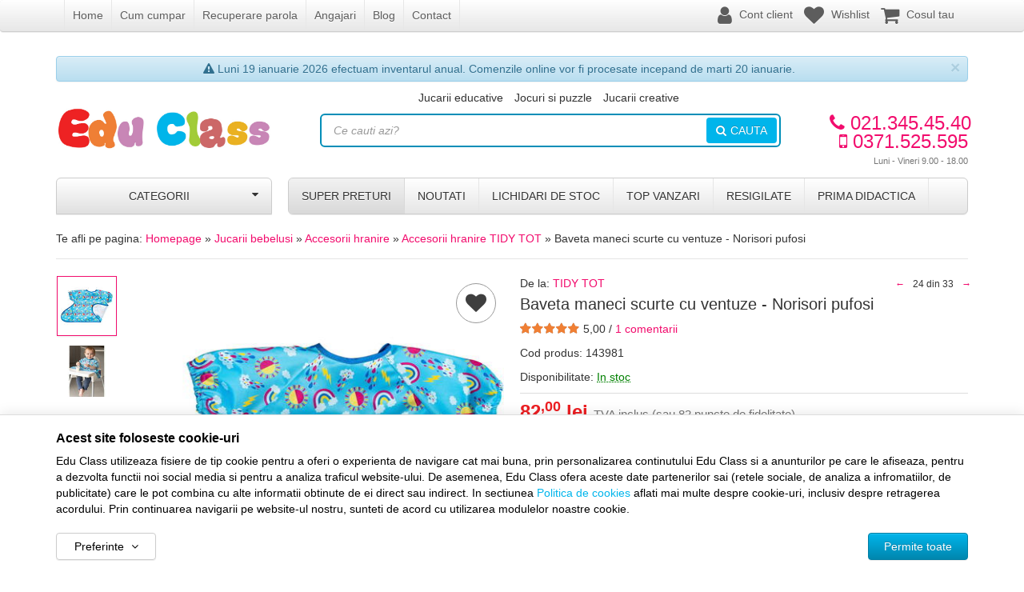

--- FILE ---
content_type: text/html; charset=UTF-8
request_url: https://www.educlass.ro/accesorii-hranire/tidy-tot/baveta-maneci-scurte-cu-ventuze-norisori-pufosi/?showpending=true
body_size: 27408
content:
<!DOCTYPE html> <html lang="ro"> <head> <meta charset="utf-8"> <meta http-equiv="X-UA-Compatible" content="IE=edge"> <meta name="viewport" content="width=device-width, initial-scale=1, maximum-scale=1, minimum-scale=1, user-scalable=no"> <title>TIDY TOT Baveta maneci scurte cu ventuze - Norisori pufosi - Edu Class</title> <link rel="icon" href="/views/educlass/images/favicons/favicon.ico"> <link rel="canonical" href="https://www.educlass.ro/accesorii-hranire/tidy-tot/baveta-maneci-scurte-cu-ventuze-norisori-pufosi/"> <meta name="description" content="TIDY TOT Baveta maneci scurte cu ventuze - Norisori pufosi - Noua baveta lunga va&amp;nbsp;deveni cel mai bun prieten al dvs.&amp;nbsp;Pentru bebelusi si..."> <script>
	let debugging = false;
	let is_ssl = (document.location.protocol == 'https:' ? true : false);
	let customerinfo = {
		id: '',
        	};
	let store_ssl_link = 'https://www.educlass.ro';
	let cookie_domain = '.educlass.ro';
	let cash_pickup_id = false;
	let store_link = 'https://www.educlass.ro';
	let has_triggered_send = false;
	let order_cookie_name = 'w1ckorder';
	let order_cookie_contents = new Object();
	let checkout_pickup_points_modal = false;
	let new_age_search_suggest = false;
	let search_frontend_provider = '';
				let checkout_email_optional = false;
	let shop_currency = 'RON';
	// layout
	let bs4 = false;
	let scroll_top_height = 55; // fixed nav
	let search_suggest_timeout = 500; // search-box typeahead
	let mega_menu_top = false;
	let menu_top = false;
</script> <script>
		function read_cookie(name) {
			return document.cookie.match('(^|;)\\s*' + name + '\\s*=\\s*([^;]+)')?.pop() || '';
		}

		let consent_params = new URLSearchParams(decodeURIComponent(read_cookie('cookies-consent')));
		function hasCookiesConsent(cookie_type) {
			let val = consent_params.get(cookie_type);
			return (val == 1 ? true : false);
		}
	</script> <meta name="maintenance-mode" content="off"> <link rel="stylesheet" type="text/css" href="/views/educlass/styles/css/bootstrap.css?v=1768603108"> <link rel="stylesheet" type="text/css" href="/views/_default/styles/css/bs4-compat.css?v=1768603108"> <script>
			
			!function(f,b,e,v,n,t,s)
			{if(f.fbq)return;n=f.fbq=function(){n.callMethod?
			n.callMethod.apply(n,arguments):n.queue.push(arguments)};
			if(!f._fbq)f._fbq=n;n.push=n;n.loaded=!0;n.version='2.0';
			n.queue=[];t=b.createElement(e);t.async=!0;
			t.src=v;s=b.getElementsByTagName(e)[0];
			s.parentNode.insertBefore(t,s)}(window, document,'script',
			'https://connect.facebook.net/en_US/fbevents.js');
			

						fbq('consent', 'revoke');

						fbq('set', 'autoConfig', false, '750627695005498');
			fbq('init', '750627695005498');

			fbq('track', 'PageView');
			
								</script> <noscript><img height="1" width="1" style="display:none" src="https://www.facebook.com/tr?id=750627695005498&ev=PageView&noscript=1"/></noscript> <script>
				var ev = {
											content_type: 'product',
						content_ids: ['143981'],
										value: '82.00',
					currency: 'RON',
					content_name: 'TIDY TOT Baveta maneci scurte cu ventuze - Norisori pufosi'
				};

				var evid = {
					eventID: '60ffd27ccc7b00bbd66ea1fb69a7a24d'
				}

				fbq('track', 'ViewContent', ev, evid);

							</script> </head> <body data-grid-size="xs" id="body"> <div id="fb-root"></div> <script>(function(d, s, id) {
		var js, fjs = d.getElementsByTagName(s)[0];
		if (d.getElementById(id)) return;
		js = d.createElement(s); js.id = id;
		js.src = "//connect.facebook.net/ro_RO/all.js#xfbml=1";
		js.async = true;
		js.defer = true;
		fjs.parentNode.insertBefore(js, fjs);
	}(document, 'script', 'facebook-jssdk'));</script> <div id="fb-root"></div> <script>(function(d, s, id) {
  var js, fjs = d.getElementsByTagName(s)[0];
  if (d.getElementById(id)) return;
  js = d.createElement(s); js.id = id;
  js.src = "//connect.facebook.net/en_US/sdk.js#xfbml=1&version=v2.5";
  fjs.parentNode.insertBefore(js, fjs);
}(document, 'script', 'facebook-jssdk'));</script> <nav id="top-nav" class="navbar navbar-inverse"> <div class="container"> <div class="navbar-header"> <button type="button" class="navbar-toggle collapsed pull-left" data-toggle="collapse" data-target="#navbar-categories" aria-expanded="false" aria-controls="navbar-categories"> <span class="sr-only">Afiseaza categoriile</span> <span class="fa fa-bars"></span> </button> <div class="mob-fixed-logo"> <img class="img-responsive pull-left" src="/views/educlass/images/layout/mobile-fixed-logo.png?v=1768603108" alt="Edu Class"> </div> <button type="button" class="cart-button nav-popover navbar-toggle collapsed" data-toggle="popover" data-target="#cart-content-wrapper" data-placement="bottom" data-title="Cosul de cumparaturi"> <span class="sr-only">Afiseaza cosul</span> <span class="fa fa-shopping-cart"></span> <span class="cart-count badge badge-up badge-primary"></span> </button> <button type="button" class="menu-button navbar-toggle collapsed" data-toggle="collapse" data-target="#navbar-menu" aria-expanded="false" aria-controls="navbar-menu"> <span class="sr-only">Afiseaza meniul</span> <span class="fa fa-question-circle"></span> </button> <button type="button" class="wishlist-button navbar-toggle" onclick="window.location='/wishlist/g/'"> <i class="fa fa-heart"></i> </button> <button type="button" class="user-button nav-popover navbar-toggle collapsed" data-toggle="popover" data-target="#account-content-wrapper" data-placement="bottom" data-title="Contul tau"> <span class="sr-only">Afiseaza meniul utilizatorului</span> <span class="fa fa-user"></span> </button> </div> <div id="navbar-menu" class="navbar-collapse collapse navbar-left"> <ul class="nav navbar-nav"> <li><a href="/" target="_self">Home</a></li> <li><a href="https://www.educlass.ro/info/comanda-si-livrare/cum-cumpar/" target="_self">Cum cumpar</a></li> <li><a href="http://www.educlass.ro/cont/parola-uitata/" target="_self" title="Recuperare parola">Recuperare parola</a></li> <li><a href="https://www.educlass.ro/jobs/2/" target="_self">Angajari</a></li> <li><a href="http://blog.educlass.ro/" target="_self" title="Blog Edu Class">Blog</a></li> <li><a href="/contact/" target="_self">Contact</a></li> </ul> </div> <div id="client-navbar" class="navbar-collapse collapse navbar-right"> <ul class="nav navbar-nav"> <li> <a href="javascript:void(0);" class="user-nav nav-popover" data-toggle="popover" data-target="#account-content-wrapper" data-placement="bottom" data-title="Contul tau"> <span class="fa fa-user" aria-hidden="true"></span> <span class="txt hidden-sm hidden-md">
										Cont client									</span> </a> </li> <li class="wishlist-button"> <a href="https://www.educlass.ro/wishlist/g/"> <i class="fa fa-heart"></i> <span class="txt hidden-sm hidden-md">Wishlist</span> </a> </li> <li id="navbar-cart"> <a href="javascript:void(0);" class="nav-popover" data-toggle="popover" data-target="#cart-content-wrapper" data-placement="bottom" data-title="Cosul de cumparaturi"> <span class="fa fa-shopping-cart"></span> <span class="cart-count-withtext"> <span class="hidden-sm">Cosul tau</span> </span> <span id="fixed-count"> <span class="hidden-sm">Cosul tau</span> </span> </a> </li> </ul> </div> </div> </nav> <div class="content-wrapper"> <noscript> <div class="container"> <div class="alert alert-danger pad5" role="alert"> <i class="fa fa-exclamation-triangle"></i>
				Trebuie sa aveti JavaScript activat in browser-ul dvs. pentru a putea folosi toate functionalitatile acestui site.			</div> </div> </noscript> <div class="container"> <div id="alert-contact-comments" class="alert alert-info alert-dismissible fade in pad5 text-center" role="alert" data-hide-days="1"> <i class="fa fa-exclamation-triangle"></i>
					Luni 19 ianuarie 2026 efectuam inventarul anual. Comenzile online vor fi procesate incepand de marti 20 ianuarie.

					<button type="button" class="close" data-dismiss="alert" aria-label="Inchide"> <span aria-hidden="true">&times;</span> </button> </div> </div> <header id="header-content"> <div class="container"> <div class="row"> <a href="javascript:void(0)" id="fixed_categories_btn" class="btn btn-xs pull-left hidden"> <span class="fa fa-bars"></span> </a> <div class="logo col-xs-7 col-sm-4 col-md-3 text-left"> <a href="https://www.educlass.ro" title="Edu Class - Importator de jucarii si jocuri educative pentru copii"> <img class="img-responsive pull-left" src="/views/educlass/images/layout/logo.jpg" alt="Edu Class"> </a> </div> <div class="contact col-xs-5 col-md-3 col-lg-2 text-right pull-right"> <div class="phone"> <div class="number"> <a href="tel:0213454540"> <i class="fa fa-phone"></i>
					021.345.45.40				</a> </div> <div class="number"> <a href="tel:0371525595"> <i class="fa fa-mobile"></i>
						0371.525.595
					</a> </div> <div class="schedule">
				Luni - Vineri 9.00 - 18.00			</div> </div> </div> <div class="links hidden-xs hidden-sm col-md-6 col-lg-7 text-center margin-top-sm"> <ul class="list-unstyled list-inline"> <li><a href="https://www.educlass.ro/jucarii-educative/" target="_self">Jucarii educative</a></li> <li><a href="https://www.educlass.ro/jocuri-si-puzzle/" target="_self">Jocuri si puzzle</a></li> <li><a href="https://www.educlass.ro/jucarii-creative/" target="_self">Jucarii creative</a></li> </ul> </div> <div class="search col-xs-12 col-md-6 col-lg-7"> <form action="/search/" id="search_form" method="get" class="form-horizontal"> <div class="input-group"> <input type="text" name="q" id="search-box" class="form-control" placeholder="Ce cauti azi?" accesskey="s" value="" autocomplete="off"> <span class="input-group-btn"> <button type="submit" class="btn btn-primary text-uppercase"><i class="fa fa-search"></i><i class="fa fa-spinner fa-spin hidden"></i>Cauta</button> </span> </div> </form> </div> </div> </div> </header> <div class="container"> <div class="row"> <div class="col-xs-12 col-sm-4 col-md-3 pull-left"> <div class="categories-container"> <button class="btn btn-default btn-lg btn-block hidden-xs text-uppercase">
							Categorii							<i class="fa fa-caret-down pull-right"></i> </button> <div class="dropdown-wrapper hidden"> <nav id="navbar-categories" class="navbar-full-xs yamm nav-stacked navbar navbar-default collapse navbar-collapse"> <button class="close-menu btn btn-info visible-xs pull-right" data-toggle="collapse" data-target="#navbar-categories"> <i class="fa fa-times"></i>
		Inchide meniul	</button> <div class="h3 visible-xs">Categorii</div> <ul class="nav nav-pills nav-stacked" id="nav-switch"> <li> <a class="light_orange" href="https://www.educlass.ro/de-craciun/" title="De Craciun">
						De Craciun
											</a> </li> <li> <a class="brick" href="https://www.educlass.ro/jocuri-calatorie/" title="Jocuri Calatorie">
						Jocuri Calatorie
											</a> </li> <li> <a class="pink" href="https://www.educlass.ro/montessori/" title="Jucarii Montessori">
						Jucarii Montessori
											</a> </li> <li> <a class="purple" href="https://www.educlass.ro/jocuri emotii/" title="Emotii">
						Emotii
											</a> </li> <li class="dropdown yamm-fw"> <a class="mov dropdown-toggle" data-toggle="dropdown" role="button" aria-expanded="false" href="https://www.educlass.ro/jucarii-creative/" title="Jucarii creative">
						Creative
						<i class="fa fa-caret-right pull-right"></i> </a> <div class="dropdown-menu menu-right row mov" role="menu"> <div class="col-sm-12 col-md-4"> <ul class="nav columns"> <li class="lvl1 text-bold"> <a href="https://www.educlass.ro/plastilina-si-modelaj/">
														Plastilina si modelaj
													</a> </li> <li class="lvl1 text-bold"> <a href="https://www.educlass.ro/lucru-manual/">
														Lucru manual
													</a> </li> <li class="lvl1 text-bold"> <a href="https://www.educlass.ro/jucarii-muzicale/">
														Jucarii muzicale
													</a> </li> <li class="lvl1 text-bold"> <a href="https://www.educlass.ro/bormasina-magica/">
														Bormasina Magica
													</a> </li> <li class="lvl1 text-bold"> <a href="https://www.educlass.ro/desen-si-pictura/">
														Desen si pictura
													</a> </li> <li class="lvl1 text-bold"> <a href="https://www.educlass.ro/jocuri-de-rol/">
														Jocuri de rol
													</a> </li> <li class="lvl1 text-bold"> <a href="https://www.educlass.ro/jucarii-dezvoltare-imaginatie/">
														Dezvoltare imaginatie
													</a> </li> </ul> </div> <div class="suggested-products hidden-xs hidden-sm col-md-8"> <div class="row"> <article class="product-box item col-md-4"> <div class="row"> <div class="margin-bottom-xs image text-center col-xs-12"> <a href="https://www.educlass.ro/jucarii-dezvoltare-imaginatie/brainstorm/proiector-tip-lanterna-animalute-dragalase/" title="Proiector tip lanterna - Animalute dragalase"> <img class="img-responsive" src="/images/products/img_201806061225/152899/thumbnails/brainstorm-proiector-tip-lanterna-animalute-dragalase-388369.jpg" alt="Proiector tip lanterna - Animalute dragalase"> </a> </div> <div class="col-xs-12 text-center"> <div class="pid clearfix"> </div> <h5 class="name"> <a href="https://www.educlass.ro/jucarii-dezvoltare-imaginatie/brainstorm/proiector-tip-lanterna-animalute-dragalase/" title="Proiector tip lanterna - Animalute dragalase">
																 Proiector tip lanterna - Animalute dragalase
																															</a> </h5> </div> <div class="col-xs-12"> <div class="row"> <div class="price margin-bottom-xs clearfix col-xs-12 text-center"> <div> <del class="small">44,00 lei</del> </div> <div class="price-value discounted">
																																					39,60 lei
																																			</div> </div> </div> </div> </div> </article> <article class="product-box item col-md-4"> <div class="row"> <div class="margin-bottom-xs image text-center col-xs-12"> <a href="https://www.educlass.ro/jucarii-dezvoltare-imaginatie/bigjigs-toys/joc-2-in-1-mozaic-pastel/" title="Joc 2 in 1 mozaic (pastel)"> <img class="img-responsive" src="/images/products/img_201806061225/150033/thumbnails/bigjigs-toys-joc-2-in-1-mozaic-376617.jpg" alt="Joc 2 in 1 mozaic (pastel)"> </a> </div> <div class="col-xs-12 text-center"> <div class="pid clearfix"> </div> <h5 class="name"> <a href="https://www.educlass.ro/jucarii-dezvoltare-imaginatie/bigjigs-toys/joc-2-in-1-mozaic-pastel/" title="Joc 2 in 1 mozaic (pastel)">
																 Joc 2 in 1 mozaic (pastel)
																															</a> </h5> </div> <div class="col-xs-12"> <div class="row"> <div class="price margin-bottom-xs clearfix col-xs-12 text-center"> <div> <del class="small">128,00 lei</del> </div> <div class="price-value discounted">
																																					115,20 lei
																																			</div> </div> </div> </div> </div> </article> <article class="product-box item col-md-4"> <div class="row"> <div class="margin-bottom-xs image text-center col-xs-12"> <a href="https://www.educlass.ro/jucarii-arta-si-creativitate/brainstorm/carioci-colorate-reflectorizante/" title="Carioci colorate reflectorizante"> <img class="img-responsive" src="/images/products/img_201806061225/139048/thumbnails/brainstorm-carioci-colorate-reflectorizante-366977.jpg" alt="Carioci colorate reflectorizante"> </a> </div> <div class="col-xs-12 text-center"> <div class="pid clearfix"> </div> <h5 class="name"> <a href="https://www.educlass.ro/jucarii-arta-si-creativitate/brainstorm/carioci-colorate-reflectorizante/" title="Carioci colorate reflectorizante">
																 Carioci colorate reflectorizante
																															</a> </h5> </div> <div class="col-xs-12"> <div class="row"> <div class="price margin-bottom-xs clearfix col-xs-12 text-center"> <div> <del class="small">37,00 lei</del> </div> <div class="price-value discounted">
																																					33,30 lei
																																			</div> </div> </div> </div> </div> </article> </div> </div> </div> </li> <li class="dropdown yamm-fw"> <a class="medium_blue dropdown-toggle" data-toggle="dropdown" role="button" aria-expanded="false" href="https://www.educlass.ro/jucarii-educative/" title="Jucarii educative">
						Educative
						<i class="fa fa-caret-right pull-right"></i> </a> <div class="dropdown-menu menu-right row medium_blue" role="menu"> <div class="col-sm-12 col-md-4"> <ul class="nav columns"> <li class="lvl1 text-bold"> <a href="https://www.educlass.ro/jucarii-lingvistice/">
														Jucarii lingvistice
													</a> </li> <li class="lvl1 text-bold"> <a href="https://www.educlass.ro/jocuri-matematice/">
														Jocuri matematice
													</a> </li> <li class="lvl1 text-bold"> <a href="https://www.educlass.ro/jucarii-de-logica/">
														Jucarii de logica
													</a> </li> <li class="lvl1 text-bold"> <a href="https://www.educlass.ro/pentru-clasa/">
														Pentru clasa
													</a> </li> <li class="lvl1 text-bold"> <a href="https://www.educlass.ro/carti-pentru-copii/">
														Carti pentru copii
													</a> </li> <li class="lvl1 text-bold"> <a href="https://www.educlass.ro/jucarii-montessori/">
														Jucarii Montessori
													</a> </li> <li class="lvl1 text-bold"> <a href="https://www.educlass.ro/emotii/">
														Emotii
													</a> </li> </ul> </div> <div class="suggested-products hidden-xs hidden-sm col-md-8"> <div class="row"> <article class="product-box item col-md-4"> <div class="row"> <div class="margin-bottom-xs image text-center col-xs-12"> <a href="https://www.educlass.ro/jocuri-matematice/bigjigs-toys/jocul-inmultirilor/" title="Jocul inmultirilor"> <img class="img-responsive" src="/images/products/edu/5233/thumbnails/bigjigs-jocul-inmultirilor-218695.jpeg" alt="Jocul inmultirilor"> </a> </div> <div class="col-xs-12 text-center"> <div class="pid clearfix"> </div> <h5 class="name"> <a href="https://www.educlass.ro/jocuri-matematice/bigjigs-toys/jocul-inmultirilor/" title="Jocul inmultirilor">
																 Jocul inmultirilor
																															</a> </h5> </div> <div class="col-xs-12"> <div class="row"> <div class="price margin-bottom-xs clearfix col-xs-12 text-center"> <div> <del class="small">49,00 lei</del> </div> <div class="price-value discounted">
																																					44,10 lei
																																			</div> </div> </div> </div> </div> </article> <article class="product-box item col-md-4"> <div class="row"> <div class="margin-bottom-xs image text-center col-xs-12"> <a href="https://www.educlass.ro/jucarii-lingvistice/bigjigs-toys/set-litere-magnetice-de-tipar-49-piese/" title="Set litere magnetice de tipar - 49 piese"> <img class="img-responsive" src="/images/products/img_201806061225/136456/thumbnails/bigjigs-set-litere-magnetice-de-tipar-49-piese-299565.jpeg" alt="Set litere magnetice de tipar - 49 piese"> </a> </div> <div class="col-xs-12 text-center"> <div class="pid clearfix"> </div> <h5 class="name"> <a href="https://www.educlass.ro/jucarii-lingvistice/bigjigs-toys/set-litere-magnetice-de-tipar-49-piese/" title="Set litere magnetice de tipar - 49 piese">
																 Set litere magnetice de tipar - 49 piese
																															</a> </h5> </div> <div class="col-xs-12"> <div class="row"> <div class="price margin-bottom-xs clearfix col-xs-12 text-center"> <div> <del class="small">79,00 lei</del> </div> <div class="price-value discounted">
																																					71,10 lei
																																			</div> </div> </div> </div> </div> </article> <article class="product-box item col-md-4"> <div class="row"> <div class="margin-bottom-xs image text-center col-xs-12"> <a href="https://www.educlass.ro/jocuri-matematice/bigjigs-toys/tabla-inmultirii/" title="Tabla inmultirii"> <img class="img-responsive" src="/images/products/edu/100725/thumbnails/bigjigs-tabla-inmultirilor-203718.jpeg" alt="Tabla inmultirii"> </a> </div> <div class="col-xs-12 text-center"> <div class="pid clearfix"> </div> <h5 class="name"> <a href="https://www.educlass.ro/jocuri-matematice/bigjigs-toys/tabla-inmultirii/" title="Tabla inmultirii">
																 Tabla inmultirii
																															</a> </h5> </div> <div class="col-xs-12"> <div class="row"> <div class="price margin-bottom-xs clearfix col-xs-12 text-center"> <div> <del class="small">86,00 lei</del> </div> <div class="price-value discounted">
																																					77,40 lei
																																			</div> </div> </div> </div> </div> </article> </div> </div> </div> </li> <li class="dropdown yamm-fw"> <a class="aqua dropdown-toggle" data-toggle="dropdown" role="button" aria-expanded="false" href="https://www.educlass.ro/stiinta-si-experimente/" title="Stiinta si experimente">
						Stiinta
						<i class="fa fa-caret-right pull-right"></i> </a> <div class="dropdown-menu menu-right row aqua" role="menu"> <div class="col-sm-12 col-md-4"> <ul class="nav columns"> <li class="lvl1 text-bold"> <a href="https://www.educlass.ro/glob-pamantesc/">
														Glob pamantesc
													</a> </li> <li class="lvl1 text-bold"> <a href="https://www.educlass.ro/dinozauri-jucarii/">
														Dinozauri Jucarii
													</a> </li> <li class="lvl1 text-bold"> <a href="https://www.educlass.ro/stickere-fosforescente/">
														Stickere fosforescente
													</a> </li> <li class="lvl1 text-bold"> <a href="https://www.educlass.ro/binoclu-copii/">
														Binoclu copii
													</a> </li> <li class="lvl1 text-bold"> <a href="https://www.educlass.ro/cunoasterea-mediului/">
														Cunoasterea mediului
													</a> </li> <li class="lvl1 text-bold"> <a href="https://www.educlass.ro/experimente/">
														Experimente
													</a> </li> <li class="lvl1 text-bold"> <a href="https://www.educlass.ro/vreme-si-timp/">
														Vreme si timp
													</a> </li> </ul> </div> <div class="suggested-products hidden-xs hidden-sm col-md-8"> <div class="row"> <article class="product-box item col-md-4"> <div class="row"> <div class="margin-bottom-xs image text-center col-xs-12"> <a href="https://www.educlass.ro/glob-pamantesc/brainstorm/set-reflectorizant-cu-sclipici-stelute/" title="Set reflectorizant cu sclipici - Stelute"> <img class="img-responsive" src="/images/products/img_201806061225/140729/thumbnails/brainstorm-set-reflectorizant-cu-sclipici-stelute-384653.png" alt="Set reflectorizant cu sclipici - Stelute"> </a> </div> <div class="col-xs-12 text-center"> <div class="pid clearfix"> </div> <h5 class="name"> <a href="https://www.educlass.ro/glob-pamantesc/brainstorm/set-reflectorizant-cu-sclipici-stelute/" title="Set reflectorizant cu sclipici - Stelute">
																 Set reflectorizant cu sclipici - Stelute
																															</a> </h5> </div> <div class="col-xs-12"> <div class="row"> <div class="price margin-bottom-xs clearfix col-xs-12 text-center"> <div> <del class="small">31,00 lei</del> </div> <div class="price-value discounted">
																																					27,90 lei
																																			</div> </div> </div> </div> </div> </article> <article class="product-box item col-md-4"> <div class="row"> <div class="margin-bottom-xs image text-center col-xs-12"> <a href="https://www.educlass.ro/experimente/science-can/set-steam-primul-meu-circuit-electric/" title="Set STEAM - Primul meu circuit electric"> <img class="img-responsive" src="/images/products/img_201806061225/146501/thumbnails/science-can-set-steam-primul-meu-circuit-electric-371373.png" alt="Set STEAM - Primul meu circuit electric"> </a> </div> <div class="col-xs-12 text-center"> <div class="pid clearfix"> </div> <h5 class="name"> <a href="https://www.educlass.ro/experimente/science-can/set-steam-primul-meu-circuit-electric/" title="Set STEAM - Primul meu circuit electric">
																 Set STEAM - Primul meu circuit electric
																															</a> </h5> </div> <div class="col-xs-12"> <div class="row"> <div class="price margin-bottom-xs clearfix col-xs-12 text-center"> <div> </div> <div class="price-value">
																																					330,00 lei
																																			</div> </div> </div> </div> </div> </article> <article class="product-box item col-md-4"> <div class="row"> <div class="margin-bottom-xs image text-center col-xs-12"> <a href="https://www.educlass.ro/binoclu-copii/brainstorm/binoclul-exploratorului-cu-busola/" title="Binoclul exploratorului cu busola"> <img class="img-responsive" src="/images/products/img_201806061225/139001/thumbnails/brainstorm-binoclul-exploratorului-cu-busola-340383.jpg" alt="Binoclul exploratorului cu busola"> </a> </div> <div class="col-xs-12 text-center"> <div class="pid clearfix"> </div> <h5 class="name"> <a href="https://www.educlass.ro/binoclu-copii/brainstorm/binoclul-exploratorului-cu-busola/" title="Binoclul exploratorului cu busola">
																 Binoclul exploratorului cu busola
																															</a> </h5> </div> <div class="col-xs-12"> <div class="row"> <div class="price margin-bottom-xs clearfix col-xs-12 text-center"> <div> <del class="small">66,00 lei</del> </div> <div class="price-value discounted">
																																					59,40 lei
																																			</div> </div> </div> </div> </div> </article> </div> </div> </div> </li> <li class="dropdown yamm-fw"> <a class="olive dropdown-toggle" data-toggle="dropdown" role="button" aria-expanded="false" href="https://www.educlass.ro/jocuri-educative/" title="Jocuri educative">
						Jocuri
						<i class="fa fa-caret-right pull-right"></i> </a> <div class="dropdown-menu menu-right row olive" role="menu"> <div class="col-sm-12 col-md-4"> <ul class="nav columns"> <li class="lvl1 text-bold"> <a href="https://www.educlass.ro/jocuri-de-masa/">
														Jocuri de masa
													</a> </li> <li class="lvl1 text-bold"> <a href="https://www.educlass.ro/jocuri-de-memorie/">
														Jocuri de memorie
													</a> </li> <li class="lvl1 text-bold"> <a href="https://www.educlass.ro/jocuri-de-asociere/">
														Jocuri de asociere
													</a> </li> <li class="lvl1 text-bold"> <a href="https://www.educlass.ro/jocuri-de-indemanare/">
														Jocuri de indemanare
													</a> </li> <li class="lvl1 text-bold"> <a href="https://www.educlass.ro/jocuri-de-strategie/">
														Jocuri de strategie
													</a> </li> </ul> </div> <div class="suggested-products hidden-xs hidden-sm col-md-8"> <div class="row"> <article class="product-box item col-md-4"> <div class="row"> <div class="margin-bottom-xs image text-center col-xs-12"> <a href="https://www.educlass.ro/jocuri-de-masa/bigjigs-toys/joc-nu-te-supara-frate-zum-zum/" title="Joc nu te supara, frate - Zum zum"> <img class="img-responsive" src="/images/products/img_201806061225/98301/thumbnails/bigjigs-toys-joc-nu-te-supara-frate-zum-zum-323713.jpg" alt="Joc nu te supara, frate - Zum zum"> </a> </div> <div class="col-xs-12 text-center"> <div class="pid clearfix"> </div> <h5 class="name"> <a href="https://www.educlass.ro/jocuri-de-masa/bigjigs-toys/joc-nu-te-supara-frate-zum-zum/" title="Joc nu te supara, frate - Zum zum">
																 Joc nu te supara, frate - Zum zum
																															</a> </h5> </div> <div class="col-xs-12"> <div class="row"> <div class="price margin-bottom-xs clearfix col-xs-12 text-center"> <div> <del class="small">65,00 lei</del> </div> <div class="price-value discounted">
																																					58,50 lei
																																			</div> </div> </div> </div> </div> </article> <article class="product-box item col-md-4"> <div class="row"> <div class="margin-bottom-xs image text-center col-xs-12"> <a href="https://www.educlass.ro/jocuri-de-memorie/bigjigs-toys/joc-de-memorie-ciorapeii-mei/" title="Joc de memorie - Ciorapeii mei"> <img class="img-responsive" src="/images/products/edu/105310/thumbnails/bigjigs-joc-de-memorie-ciorapei-mei-218722.jpeg" alt="Joc de memorie - Ciorapeii mei"> </a> </div> <div class="col-xs-12 text-center"> <div class="pid clearfix"> </div> <h5 class="name"> <a href="https://www.educlass.ro/jocuri-de-memorie/bigjigs-toys/joc-de-memorie-ciorapeii-mei/" title="Joc de memorie - Ciorapeii mei">
																 Joc de memorie - Ciorapeii mei
																															</a> </h5> </div> <div class="col-xs-12"> <div class="row"> <div class="price margin-bottom-xs clearfix col-xs-12 text-center"> <div> <del class="small">65,00 lei</del> </div> <div class="price-value discounted">
																																					58,50 lei
																																			</div> </div> </div> </div> </div> </article> <article class="product-box item col-md-4"> <div class="row"> <div class="margin-bottom-xs image text-center col-xs-12"> <a href="https://www.educlass.ro/jocuri-de-masa/bigjigs-toys/joc-educativ-x-si-zero/" title="Joc educativ - X si Zero"> <img class="img-responsive" src="/images/products/img_201806061225/100731/thumbnails/bigjigs-toys-joc-educativ-x-si-zero-323678.jpg" alt="Joc educativ - X si Zero"> </a> </div> <div class="col-xs-12 text-center"> <div class="pid clearfix"> </div> <h5 class="name"> <a href="https://www.educlass.ro/jocuri-de-masa/bigjigs-toys/joc-educativ-x-si-zero/" title="Joc educativ - X si Zero">
																 Joc educativ - X si Zero
																															</a> </h5> </div> <div class="col-xs-12"> <div class="row"> <div class="price margin-bottom-xs clearfix col-xs-12 text-center"> <div> <del class="small">53,00 lei</del> </div> <div class="price-value discounted">
																																					47,70 lei
																																			</div> </div> </div> </div> </div> </article> </div> </div> </div> </li> <li class="dropdown yamm-fw"> <a class="orange dropdown-toggle" data-toggle="dropdown" role="button" aria-expanded="false" href="https://www.educlass.ro/jocuri-constructie/" title="Jocuri constructie">
						Constructie
						<i class="fa fa-caret-right pull-right"></i> </a> <div class="dropdown-menu menu-right row orange" role="menu"> <div class="col-sm-12 col-md-4"> <ul class="nav columns"> <li class="lvl1 text-bold"> <a href="https://www.educlass.ro/seturi-cu-rotite/">
														Seturi cu rotite
													</a> </li> <li class="lvl1 text-bold"> <a href="https://www.educlass.ro/seturi-de-construit/">
														Seturi de construit
													</a> </li> <li class="lvl1 text-bold"> <a href="https://www.educlass.ro/jocuri-magnetice/">
														Jocuri magnetice
													</a> </li> </ul> </div> <div class="suggested-products hidden-xs hidden-sm col-md-8"> <div class="row"> <article class="product-box item col-md-4"> <div class="row"> <div class="margin-bottom-xs image text-center col-xs-12"> <a href="https://www.educlass.ro/jocuri-magnetice/bigjigs-toys/set-magnetic-animalute-din-padure/" title="Set magnetic - Animalute din padure"> <img class="img-responsive" src="/images/products/img_201806061225/150085/thumbnails/bigjigs-toys-set-magnetic-animalute-din-padure-376725.jpg" alt="Set magnetic - Animalute din padure"> </a> </div> <div class="col-xs-12 text-center"> <div class="pid clearfix"> </div> <h5 class="name"> <a href="https://www.educlass.ro/jocuri-magnetice/bigjigs-toys/set-magnetic-animalute-din-padure/" title="Set magnetic - Animalute din padure">
																 Set magnetic - Animalute din padure
																															</a> </h5> </div> <div class="col-xs-12"> <div class="row"> <div class="price margin-bottom-xs clearfix col-xs-12 text-center"> <div> <del class="small">67,00 lei</del> </div> <div class="price-value discounted">
																																					60,30 lei
																																			</div> </div> </div> </div> </div> </article> <article class="product-box item col-md-4"> <div class="row"> <div class="margin-bottom-xs image text-center col-xs-12"> <a href="https://www.educlass.ro/seturi-de-construit/brainstorm/model-3d-stego/" title="Model 3D - Stego"> <img class="img-responsive" src="/images/products/img_201806061225/143088/thumbnails/brainstorm-model-3d-stego-338518.jpg" alt="Model 3D - Stego"> </a> </div> <div class="col-xs-12 text-center"> <div class="pid clearfix"> </div> <h5 class="name"> <a href="https://www.educlass.ro/seturi-de-construit/brainstorm/model-3d-stego/" title="Model 3D - Stego">
																 Model 3D - Stego
																															</a> </h5> </div> <div class="col-xs-12"> <div class="row"> <div class="price margin-bottom-xs clearfix col-xs-12 text-center"> <div> <del class="small">57,00 lei</del> </div> <div class="price-value discounted">
																																					51,30 lei
																																			</div> </div> </div> </div> </div> </article> <article class="product-box item col-md-4"> <div class="row"> <div class="margin-bottom-xs image text-center col-xs-12"> <a href="https://www.educlass.ro/seturi-de-construit/brainstorm/model-3d-unicorn/" title="Model 3D - Unicorn"> <img class="img-responsive" src="/images/products/img_201806061225/143128/thumbnails/brainstorm-model-3d-unicorn-338473.jpg" alt="Model 3D - Unicorn"> </a> </div> <div class="col-xs-12 text-center"> <div class="pid clearfix"> </div> <h5 class="name"> <a href="https://www.educlass.ro/seturi-de-construit/brainstorm/model-3d-unicorn/" title="Model 3D - Unicorn">
																 Model 3D - Unicorn
																															</a> </h5> </div> <div class="col-xs-12"> <div class="row"> <div class="price margin-bottom-xs clearfix col-xs-12 text-center"> <div> <del class="small">57,00 lei</del> </div> <div class="price-value discounted">
																																					51,30 lei
																																			</div> </div> </div> </div> </div> </article> </div> </div> </div> </li> <li class="dropdown yamm-fw"> <a class="red dropdown-toggle" data-toggle="dropdown" role="button" aria-expanded="false" href="https://www.educlass.ro/jucarii-bebelusi/" title="Jucarii bebelusi">
						Bebelusi
						<i class="fa fa-caret-right pull-right"></i> </a> <div class="dropdown-menu menu-right row red" role="menu"> <div class="col-sm-12 col-md-4"> <ul class="nav columns"> <li class="lvl1 text-bold"> <a href="https://www.educlass.ro/accesorii-hranire/">
														Accesorii hranire
													</a> </li> <li class="lvl1 text-bold"> <a href="https://www.educlass.ro/saltelute/">
														Saltelute
													</a> </li> <li class="lvl1 text-bold"> <a href="https://www.educlass.ro/jucarii-de-plus/">
														Jucarii de plus
													</a> </li> <li class="lvl1 text-bold"> <a href="https://www.educlass.ro/jucarii-interactive/">
														Jucarii interactive
													</a> </li> <li class="lvl1 text-bold"> <a href="https://www.educlass.ro/jucarii-muzicale-bebelusi/">
														Jucarii muzicale bebelusi
													</a> </li> <li class="lvl1 text-bold"> <a href="https://www.educlass.ro/carti-bebelusi/">
														Carti bebelusi
													</a> </li> <li class="lvl1 text-bold"> <a href="https://www.educlass.ro/jucarii-de-patut/">
														Jucarii de patut
													</a> </li> <li class="lvl1 text-bold"> <a href="https://www.educlass.ro/premergatoare-si-jucarii-de-impins/">
														Premergatoare si jucarii de impins
													</a> </li> <li class="lvl1 text-bold"> <a href="https://www.educlass.ro/primele-notiuni/">
														Primele notiuni
													</a> </li> <li class="lvl1 text-bold"> <a href="https://www.educlass.ro/jucarii-indemanare/">
														Jucarii indemanare
													</a> </li> <li class="lvl1 text-bold"> <a href="https://www.educlass.ro/ingrijire-bebelusi/">
														Ingrijire bebelusi
													</a> </li> </ul> </div> <div class="suggested-products hidden-xs hidden-sm col-md-8"> <div class="row"> <article class="product-box item col-md-4"> <div class="row"> <div class="margin-bottom-xs image text-center col-xs-12"> <a href="https://www.educlass.ro/jucarii-indemanare/bigjigs-toys/jocul-meu-de-potrivire-forme-magice/" title="Jocul meu de potrivire - Forme magice"> <img class="img-responsive" src="/images/products/img_201806061225/153415/thumbnails/bigjigs-toys-jocul-meu-de-potrivire-forme-magice-390043.jpg" alt="Jocul meu de potrivire - Forme magice"> </a> </div> <div class="col-xs-12 text-center"> <div class="pid clearfix"> </div> <h5 class="name"> <a href="https://www.educlass.ro/jucarii-indemanare/bigjigs-toys/jocul-meu-de-potrivire-forme-magice/" title="Jocul meu de potrivire - Forme magice">
																 Jocul meu de potrivire - Forme magice
																															</a> </h5> </div> <div class="col-xs-12"> <div class="row"> <div class="price margin-bottom-xs clearfix col-xs-12 text-center"> <div> <del class="small">85,00 lei</del> </div> <div class="price-value discounted">
																																					76,50 lei
																																			</div> </div> </div> </div> </div> </article> <article class="product-box item col-md-4"> <div class="row"> <div class="margin-bottom-xs image text-center col-xs-12"> <a href="https://www.educlass.ro/premergatoare-si-jucarii-de-impins/bigjigs-toys/balansoar-primul-meu-calut/" title="Balansoar - Primul meu calut"> <img class="img-responsive" src="/images/products/img_201806061225/136488/thumbnails/bigjigs-toys-balansoar-primul-meu-calut-326708.jpg" alt="Balansoar - Primul meu calut"> </a> </div> <div class="col-xs-12 text-center"> <div class="pid clearfix"> </div> <h5 class="name"> <a href="https://www.educlass.ro/premergatoare-si-jucarii-de-impins/bigjigs-toys/balansoar-primul-meu-calut/" title="Balansoar - Primul meu calut">
																 Balansoar - Primul meu calut
																															</a> </h5> </div> <div class="col-xs-12"> <div class="row"> <div class="price margin-bottom-xs clearfix col-xs-12 text-center"> <div> <del class="small">476,00 lei</del> </div> <div class="price-value discounted">
																																					428,40 lei
																																			</div> </div> </div> </div> </div> </article> <article class="product-box item col-md-4"> <div class="row"> <div class="margin-bottom-xs image text-center col-xs-12"> <a href="https://www.educlass.ro/jucarii-indemanare/bigjigs-toys/jucarie-dexteritate-elefantel/" title="Jucarie dexteritate - Elefantel"> <img class="img-responsive" src="/images/products/img_201806061225/5228/thumbnails/bigjigs-toys-jucarie-dexteritate-elefantel-326002.jpg" alt="Jucarie dexteritate - Elefantel"> </a> </div> <div class="col-xs-12 text-center"> <div class="pid clearfix"> </div> <h5 class="name"> <a href="https://www.educlass.ro/jucarii-indemanare/bigjigs-toys/jucarie-dexteritate-elefantel/" title="Jucarie dexteritate - Elefantel">
																 Jucarie dexteritate - Elefantel
																															</a> </h5> </div> <div class="col-xs-12"> <div class="row"> <div class="price margin-bottom-xs clearfix col-xs-12 text-center"> <div> <del class="small">61,00 lei</del> </div> <div class="price-value discounted">
																																					54,90 lei
																																			</div> </div> </div> </div> </div> </article> </div> </div> </div> </li> <li class="dropdown yamm-fw"> <a class="pale_pink dropdown-toggle" data-toggle="dropdown" role="button" aria-expanded="false" href="https://www.educlass.ro/costume-de-carnaval-si-serbari-copii/" title="Costume de carnaval si serbari copii">
						Costume
						<i class="fa fa-caret-right pull-right"></i> </a> <div class="dropdown-menu menu-right row pale_pink" role="menu"> <div class="col-sm-12 col-md-4"> <ul class="nav columns"> <li class="lvl1 text-bold"> <a href="https://www.educlass.ro/costume-de-carnaval/">
														Costume de carnaval
													</a> </li> <li class="lvl1 text-bold"> <a href="https://www.educlass.ro/accesorii-carnaval/">
														Accesorii carnaval
													</a> </li> </ul> </div> <div class="suggested-products hidden-xs hidden-sm col-md-8"> <div class="row"> <article class="product-box item col-md-4"> <div class="row"> <div class="margin-bottom-xs image text-center col-xs-12"> <a href="https://www.educlass.ro/costume-de-carnaval/rubies/costum-de-carnaval-standard-batman/" title="Costum de carnaval standard - Batman"> <img class="img-responsive" src="/images/products/img_201806061225/150677/thumbnails/rubie-s-costum-de-carnaval-opp-batman-378061.jpg" alt="Costum de carnaval standard - Batman"> </a> </div> <div class="col-xs-12 text-center"> <div class="pid clearfix"> </div> <h5 class="name"> <a href="https://www.educlass.ro/costume-de-carnaval/rubies/costum-de-carnaval-standard-batman/" title="Costum de carnaval standard - Batman">
																 Costum de carnaval standard - Batman
																															</a> </h5> </div> <div class="col-xs-12"> <div class="row"> <div class="price margin-bottom-xs clearfix col-xs-12 text-center"> <div> </div> <div class="price-value">
																																					115,00 lei
																																			</div> </div> </div> </div> </div> </article> <article class="product-box item col-md-4"> <div class="row"> <div class="margin-bottom-xs image text-center col-xs-12"> <a href="https://www.educlass.ro/costume-de-carnaval/rubies/costum-de-carnaval-unicorn-magic/" title="Costum de carnaval - Unicorn magic"> <img class="img-responsive" src="/images/products/img_201806061225/150629/thumbnails/rubie-s-costum-de-carnaval-unicorn-magic-378133.jpg" alt="Costum de carnaval - Unicorn magic"> </a> </div> <div class="col-xs-12 text-center"> <div class="pid clearfix"> </div> <h5 class="name"> <a href="https://www.educlass.ro/costume-de-carnaval/rubies/costum-de-carnaval-unicorn-magic/" title="Costum de carnaval - Unicorn magic">
																 Costum de carnaval - Unicorn magic
																															</a> </h5> </div> <div class="col-xs-12"> <div class="row"> <div class="price margin-bottom-xs clearfix col-xs-12 text-center"> <div> </div> <div class="price-value">
																																					123,00 lei
																																			</div> </div> </div> </div> </div> </article> <article class="product-box item col-md-4"> <div class="row"> <div class="margin-bottom-xs image text-center col-xs-12"> <a href="https://www.educlass.ro/costume-de-carnaval/rubies/costum-de-carnaval-maimutica/" title="Costum de carnaval - Maimutica"> <img class="img-responsive" src="/images/products/img_201806061225/150605/thumbnails/rubie-s-costum-de-carnaval-maimutica-378029.jpg" alt="Costum de carnaval - Maimutica"> </a> </div> <div class="col-xs-12 text-center"> <div class="pid clearfix"> </div> <h5 class="name"> <a href="https://www.educlass.ro/costume-de-carnaval/rubies/costum-de-carnaval-maimutica/" title="Costum de carnaval - Maimutica">
																 Costum de carnaval - Maimutica
																															</a> </h5> </div> <div class="col-xs-12"> <div class="row"> <div class="price margin-bottom-xs clearfix col-xs-12 text-center"> <div> </div> <div class="price-value">
																																					105,00 lei
																																			</div> </div> </div> </div> </div> </article> </div> </div> </div> </li> <li class="dropdown yamm-fw"> <a class="dark_purple dropdown-toggle" data-toggle="dropdown" role="button" aria-expanded="false" href="https://www.educlass.ro/trenulete/" title="Trenulete">
						Trenulete
						<i class="fa fa-caret-right pull-right"></i> </a> <div class="dropdown-menu menu-right row dark_purple" role="menu"> <div class="col-sm-12 col-md-4"> <ul class="nav columns"> <li class="lvl1 text-bold"> <a href="https://www.educlass.ro/seturi-de-tren/">
														Seturi de tren
													</a> </li> <li class="lvl1 text-bold"> <a href="https://www.educlass.ro/trenulete-si-locomotive/">
														Trenulete si locomotive
													</a> </li> <li class="lvl1 text-bold"> <a href="https://www.educlass.ro/accesorii-trenulete/">
														Accesorii trenulete
													</a> </li> <li class="lvl1 text-bold"> <a href="https://www.educlass.ro/masinute/">
														Masinute
													</a> </li> </ul> </div> <div class="suggested-products hidden-xs hidden-sm col-md-8"> <div class="row"> <article class="product-box item col-md-4"> <div class="row"> <div class="margin-bottom-xs image text-center col-xs-12"> <a href="https://www.educlass.ro/masinute/bigjigs-toys/set-masinute-santierul-de-constructii/" title="Set masinute - Santierul de constructii"> <img class="img-responsive" src="/images/products/img_201806061225/100628/thumbnails/bigjigs-set-masinute-santierul-de-constructii-298949.jpeg" alt="Set masinute - Santierul de constructii"> </a> </div> <div class="col-xs-12 text-center"> <div class="pid clearfix"> </div> <h5 class="name"> <a href="https://www.educlass.ro/masinute/bigjigs-toys/set-masinute-santierul-de-constructii/" title="Set masinute - Santierul de constructii">
																 Set masinute - Santierul de constructii
																															</a> </h5> </div> <div class="col-xs-12"> <div class="row"> <div class="price margin-bottom-xs clearfix col-xs-12 text-center"> <div> <del class="small">122,00 lei</del> </div> <div class="price-value discounted">
																																					109,80 lei
																																			</div> </div> </div> </div> </div> </article> <article class="product-box item col-md-4"> <div class="row"> <div class="margin-bottom-xs image text-center col-xs-12"> <a href="https://www.educlass.ro/accesorii-trenulete/bigjigs-toys/pod-cu-arcade/" title="Pod cu arcade"> <img class="img-responsive" src="/images/products/img_201806061225/100678/thumbnails/bigjigs-toys-pod-cu-arcade-348386.jpg" alt="Pod cu arcade"> </a> </div> <div class="col-xs-12 text-center"> <div class="pid clearfix"> </div> <h5 class="name"> <a href="https://www.educlass.ro/accesorii-trenulete/bigjigs-toys/pod-cu-arcade/" title="Pod cu arcade">
																 Pod cu arcade
																															</a> </h5> </div> <div class="col-xs-12"> <div class="row"> <div class="price margin-bottom-xs clearfix col-xs-12 text-center"> <div> <del class="small">63,00 lei</del> </div> <div class="price-value discounted">
																																					56,70 lei
																																			</div> </div> </div> </div> </div> </article> <article class="product-box item col-md-4"> <div class="row"> <div class="margin-bottom-xs image text-center col-xs-12"> <a href="https://www.educlass.ro/trenulete-si-locomotive/bigjigs-toys/locomotiva-electrica/" title="Locomotiva Electrica"> <img class="img-responsive" src="/images/products/img_201806061225/138439/thumbnails/bigjigs-locomotiva-mallard-305493.jpg" alt="Locomotiva Electrica"> </a> </div> <div class="col-xs-12 text-center"> <div class="pid clearfix"> </div> <h5 class="name"> <a href="https://www.educlass.ro/trenulete-si-locomotive/bigjigs-toys/locomotiva-electrica/" title="Locomotiva Electrica">
																 Locomotiva Electrica
																															</a> </h5> </div> <div class="col-xs-12"> <div class="row"> <div class="price margin-bottom-xs clearfix col-xs-12 text-center"> <div> <del class="small">109,00 lei</del> </div> <div class="price-value discounted">
																																					98,10 lei
																																			</div> </div> </div> </div> </div> </article> </div> </div> </div> </li> <li class="dropdown yamm-fw"> <a class="dark_blue dropdown-toggle" data-toggle="dropdown" role="button" aria-expanded="false" href="https://www.educlass.ro/puzzle-uri/" title="Puzzle-uri">
						Puzzle-uri
						<i class="fa fa-caret-right pull-right"></i> </a> <div class="dropdown-menu menu-right row dark_blue" role="menu"> <div class="col-sm-12 col-md-4"> <ul class="nav columns"> <li class="lvl1 text-bold"> <a href="https://www.educlass.ro/puzzle-din-lemn/">
														Puzzle din lemn
													</a> </li> <li class="lvl1 text-bold"> <a href="https://www.educlass.ro/puzzle-uri-clasice/">
														Puzzle-uri clasice
													</a> </li> <li class="lvl1 text-bold"> <a href="https://www.educlass.ro/puzzle-uri-educative/">
														Puzzle-uri educative
													</a> </li> </ul> </div> <div class="suggested-products hidden-xs hidden-sm col-md-8"> <div class="row"> <article class="product-box item col-md-4"> <div class="row"> <div class="margin-bottom-xs image text-center col-xs-12"> <a href="https://www.educlass.ro/puzzle-din-lemn/bigjigs-toys/primul-meu-puzzle-4-animale-domestice/" title="Primul meu puzzle - 4 animale domestice"> <img class="img-responsive" src="/images/products/edu/2605/thumbnails/bigjigs-primul-meu-puzzle-4-animale-domestice-221434.jpeg" alt="Primul meu puzzle - 4 animale domestice"> </a> </div> <div class="col-xs-12 text-center"> <div class="pid clearfix"> </div> <h5 class="name"> <a href="https://www.educlass.ro/puzzle-din-lemn/bigjigs-toys/primul-meu-puzzle-4-animale-domestice/" title="Primul meu puzzle - 4 animale domestice">
																 Primul meu puzzle - 4 animale domestice
																															</a> </h5> </div> <div class="col-xs-12"> <div class="row"> <div class="price margin-bottom-xs clearfix col-xs-12 text-center"> <div> <del class="small">49,00 lei</del> </div> <div class="price-value discounted">
																																					44,10 lei
																																			</div> </div> </div> </div> </div> </article> <article class="product-box item col-md-4"> <div class="row"> <div class="margin-bottom-xs image text-center col-xs-12"> <a href="https://www.educlass.ro/puzzle-din-lemn/bigjigs-toys/puzzle-colorat-alfabet/" title="Puzzle colorat - alfabet"> <img class="img-responsive" src="/images/products/img_201806061225/2725/thumbnails/bigjigs-toys-puzzle-colorat-alfabet-326868.jpg" alt="Puzzle colorat - alfabet"> </a> </div> <div class="col-xs-12 text-center"> <div class="pid clearfix"> </div> <h5 class="name"> <a href="https://www.educlass.ro/puzzle-din-lemn/bigjigs-toys/puzzle-colorat-alfabet/" title="Puzzle colorat - alfabet">
																 Puzzle colorat - alfabet
																															</a> </h5> </div> <div class="col-xs-12"> <div class="row"> <div class="price margin-bottom-xs clearfix col-xs-12 text-center"> <div> <del class="small">118,00 lei</del> </div> <div class="price-value discounted">
																																					106,20 lei
																																			</div> </div> </div> </div> </div> </article> <article class="product-box item col-md-4"> <div class="row"> <div class="margin-bottom-xs image text-center col-xs-12"> <a href="https://www.educlass.ro/puzzle-din-lemn/bigjigs-toys/puzzle-cubic-safari/" title="Puzzle cubic - safari"> <img class="img-responsive" src="/images/products/img_201806061225/2733/thumbnails/bigjigs-toys-puzzle-cubic-safari-326908.jpg" alt="Puzzle cubic - safari"> </a> </div> <div class="col-xs-12 text-center"> <div class="pid clearfix"> </div> <h5 class="name"> <a href="https://www.educlass.ro/puzzle-din-lemn/bigjigs-toys/puzzle-cubic-safari/" title="Puzzle cubic - safari">
																 Puzzle cubic - safari
																															</a> </h5> </div> <div class="col-xs-12"> <div class="row"> <div class="price margin-bottom-xs clearfix col-xs-12 text-center"> <div> <del class="small">38,00 lei</del> </div> <div class="price-value discounted">
																																					34,20 lei
																																			</div> </div> </div> </div> </div> </article> </div> </div> </div> </li> <li> <a class="blue" href="https://www.educlass.ro/ghiozdane-pentru-copii/" title="Ghiozdane pentru copii">
						Ghiozdane
											</a> </li> <li class="dropdown yamm-fw"> <a class="green dropdown-toggle" data-toggle="dropdown" role="button" aria-expanded="false" href="https://www.educlass.ro/jucarii-exterior/" title="Jucarii exterior">
						Exterior
						<i class="fa fa-caret-right pull-right"></i> </a> <div class="dropdown-menu menu-right row green" role="menu"> <div class="col-sm-12 col-md-4"> <ul class="nav columns"> <li class="lvl1 text-bold"> <a href="https://www.educlass.ro/biciclete-pentru-copii/">
														Biciclete
													</a> </li> <li class="lvl1 text-bold"> <a href="https://www.educlass.ro/accesorii-biciclete/">
														Accesorii biciclete
													</a> </li> <li class="lvl1 text-bold"> <a href="https://www.educlass.ro/vehicule/">
														Vehicule
													</a> </li> <li class="lvl1 text-bold"> <a href="https://www.educlass.ro/locuri-de-joaca/">
														Locuri de joaca
													</a> </li> <li class="lvl1 text-bold"> <a href="https://www.educlass.ro/jucarii-pentru-exterior/">
														Jucarii exterior
													</a> </li> <li class="lvl1 text-bold"> <a href="https://www.educlass.ro/jucarii-pentru-caini/">
														Jucarii pentru caini
													</a> </li> </ul> </div> <div class="suggested-products hidden-xs hidden-sm col-md-8"> <div class="row"> <article class="product-box item col-md-4"> <div class="row"> <div class="margin-bottom-xs image text-center col-xs-12"> <a href="https://www.educlass.ro/jucarii-pentru-exterior/bigjigs-toys/primul-meu-set-de-gradinarit/" title="Primul meu set de gradinarit"> <img class="img-responsive" src="/images/products/img_201806061225/146001/thumbnails/bigjigs-toys-primul-meu-set-de-gradinarit-356513.png" alt="Primul meu set de gradinarit"> </a> </div> <div class="col-xs-12 text-center"> <div class="pid clearfix"> </div> <h5 class="name"> <a href="https://www.educlass.ro/jucarii-pentru-exterior/bigjigs-toys/primul-meu-set-de-gradinarit/" title="Primul meu set de gradinarit">
																 Primul meu set de gradinarit
																															</a> </h5> </div> <div class="col-xs-12"> <div class="row"> <div class="price margin-bottom-xs clearfix col-xs-12 text-center"> <div> <del class="small">107,00 lei</del> </div> <div class="price-value discounted">
																																					96,30 lei
																																			</div> </div> </div> </div> </div> </article> <article class="product-box item col-md-4"> <div class="row"> <div class="margin-bottom-xs image text-center col-xs-12"> <a href="https://www.educlass.ro/jucarii-pentru-exterior/bigjigs-toys/setul-micutului-gradinar/" title="Setul micutului gradinar"> <img class="img-responsive" src="/images/products/img_201806061225/145997/thumbnails/bigjigs-toys-setul-micutului-gradinar-361377.jpg" alt="Setul micutului gradinar"> </a> </div> <div class="col-xs-12 text-center"> <div class="pid clearfix"> </div> <h5 class="name"> <a href="https://www.educlass.ro/jucarii-pentru-exterior/bigjigs-toys/setul-micutului-gradinar/" title="Setul micutului gradinar">
																 Setul micutului gradinar
																															</a> </h5> </div> <div class="col-xs-12"> <div class="row"> <div class="price margin-bottom-xs clearfix col-xs-12 text-center"> <div> <del class="small">195,00 lei</del> </div> <div class="price-value discounted">
																																					175,50 lei
																																			</div> </div> </div> </div> </div> </article> <article class="product-box item col-md-4"> <div class="row"> <div class="margin-bottom-xs image text-center col-xs-12"> <a href="https://www.educlass.ro/jucarii-pentru-exterior/bigjigs-toys/set-ustensile-gradinarit-din-plastic/" title="Set ustensile gradinarit din plastic"> <img class="img-responsive" src="/images/products/img_201806061225/150093/thumbnails/bigjigs-toys-set-ustensile-gradinarit-din-plastic-376645.jpg" alt="Set ustensile gradinarit din plastic"> </a> </div> <div class="col-xs-12 text-center"> <div class="pid clearfix"> </div> <h5 class="name"> <a href="https://www.educlass.ro/jucarii-pentru-exterior/bigjigs-toys/set-ustensile-gradinarit-din-plastic/" title="Set ustensile gradinarit din plastic">
																 Set ustensile gradinarit din plastic
																															</a> </h5> </div> <div class="col-xs-12"> <div class="row"> <div class="price margin-bottom-xs clearfix col-xs-12 text-center"> <div> <del class="small">42,00 lei</del> </div> <div class="price-value discounted">
																																					37,80 lei
																																			</div> </div> </div> </div> </div> </article> </div> </div> </div> </li> <li class="dropdown yamm-fw"> <a class="light_orange dropdown-toggle" data-toggle="dropdown" role="button" aria-expanded="false" href="https://www.educlass.ro/igiena-si-ingrijire/" title="Igiena si ingrijire">
						Igiena si ingrijire
						<i class="fa fa-caret-right pull-right"></i> </a> <div class="dropdown-menu menu-right row light_orange" role="menu"> <div class="col-sm-12 col-md-4"> <ul class="nav columns"> <li class="lvl1 text-bold"> <a href="https://www.educlass.ro/articole-sanatate/">
														Articole sanatate
													</a> </li> <li class="lvl1 text-bold"> <a href="https://www.educlass.ro/articole-baie/">
														Articole baie
													</a> </li> <li class="lvl1 text-bold"> <a href="https://www.educlass.ro/pompe-san/">
														Pompe san
													</a> </li> <li class="lvl1 text-bold"> <a href="https://www.educlass.ro/sterilizatoare/">
														Sterilizatoare
													</a> </li> <li class="lvl1 text-bold"> <a href="https://www.educlass.ro/accesorii-alaptare/">
														Accesorii alaptare
													</a> </li> </ul> </div> <div class="suggested-products hidden-xs hidden-sm col-md-8"> <div class="row"> <article class="product-box item col-md-4"> <div class="row"> <div class="margin-bottom-xs image text-center col-xs-12"> <a href="https://www.educlass.ro/sterilizatoare/spectra/sterilizator-uv/" title="Sterilizator UV"> <img class="img-responsive" src="/images/products/img_201806061225/104624/thumbnails/spectra-sterilizator-uv-biberoane-296154.png" alt="Sterilizator UV"> </a> </div> <div class="col-xs-12 text-center"> <div class="pid clearfix"> </div> <h5 class="name"> <a href="https://www.educlass.ro/sterilizatoare/spectra/sterilizator-uv/" title="Sterilizator UV">
																 Sterilizator UV
																															</a> </h5> </div> <div class="col-xs-12"> <div class="row"> <div class="price margin-bottom-xs clearfix col-xs-12 text-center"> <div> </div> <div class="price-value">
																																					1.789,00 lei
																																			</div> </div> </div> </div> </div> </article> <article class="product-box item col-md-4"> <div class="row"> <div class="margin-bottom-xs image text-center col-xs-12"> <a href="https://www.educlass.ro/accesorii-alaptare/spectra/perna-masaj-silicon-marime-l/" title="Perna masaj silicon (marime L)"> <img class="img-responsive" src="/images/products/img_201806061225/139895/thumbnails/spectra-perna-masaj-silicon-marime-l-365749.png" alt="Perna masaj silicon (marime L)"> </a> </div> <div class="col-xs-12 text-center"> <div class="pid clearfix"> </div> <h5 class="name"> <a href="https://www.educlass.ro/accesorii-alaptare/spectra/perna-masaj-silicon-marime-l/" title="Perna masaj silicon (marime L)">
																 Perna masaj silicon (marime L)
																															</a> </h5> </div> <div class="col-xs-12"> <div class="row"> <div class="price margin-bottom-xs clearfix col-xs-12 text-center"> <div> </div> <div class="price-value">
																																					54,00 lei
																																			</div> </div> </div> </div> </div> </article> <article class="product-box item col-md-4"> <div class="row"> <div class="margin-bottom-xs image text-center col-xs-12"> <a href="https://www.educlass.ro/accesorii-alaptare/spectra/set-supape-pentru-cupa-hands-free/" title="Set supape pentru cupa Hands Free"> <img class="img-responsive" src="/images/products/img_201806061225/138774/thumbnails/spectra-set-supape-pentru-cupa-hands-free-344048.jpg" alt="Set supape pentru cupa Hands Free"> </a> </div> <div class="col-xs-12 text-center"> <div class="pid clearfix"> </div> <h5 class="name"> <a href="https://www.educlass.ro/accesorii-alaptare/spectra/set-supape-pentru-cupa-hands-free/" title="Set supape pentru cupa Hands Free">
																 Set supape pentru cupa Hands Free
																															</a> </h5> </div> <div class="col-xs-12"> <div class="row"> <div class="price margin-bottom-xs clearfix col-xs-12 text-center"> <div> </div> <div class="price-value">
																																					40,00 lei
																																			</div> </div> </div> </div> </div> </article> </div> </div> </div> </li> </ul> </nav> <div class="clearfix"></div> </div> </div> </div> <div class="col-sm-8 col-md-9 hidden-xs"> <nav class="navbar navbar-default navbar-top"> <ul class="nav navbar-nav"> <li class="promos"><a href="/promotii/" target="_self">SUPER PRETURI</a></li> <li><a href="/noutati/" target="_self">Noutati</a></li> <li><a href="/reduceri-finale/" target="_self">Lichidari de stoc</a></li> <li><a href="/cele-mai-vandute/filtre/stoc/" target="_self">Top vanzari</a></li> <li><a href="https://www.educlass.ro/cauta/resigilat?is=1&s=relevance%7Cascending" target="_self">Resigilate</a></li> <li><a href="https://www.educlass.ro/info/beneficii-clienti/programe-speciale-profesori/" target="_self">Prima didactica</a></li> </ul> </nav> </div> </div> </div> <div class="container"> <div class="row"> <div class="col-xs-12"> <div class="breadcrumb"> <span>Te afli pe pagina:</span> <a href="https://www.educlass.ro/">Homepage</a>&nbsp;&raquo;&nbsp;<a href='/jucarii-bebelusi/'>Jucarii bebelusi</a>&nbsp;&raquo;&nbsp;<a href='/accesorii-hranire/'>Accesorii hranire</a>&nbsp;&raquo;&nbsp;<a href='https://www.educlass.ro/accesorii-hranire/tidy-tot/'>Accesorii hranire TIDY TOT</a>&nbsp;&raquo;&nbsp;Baveta maneci scurte cu ventuze - Norisori pufosi
	</div> </div> </div> <div class="row"> <div class="col-xs-12"> <div class="clearfix"></div> <div class="product-details"> <div class="row"> <div class="name col-xs-12 col-sm-6 pull-right"> <p class="prod-details-manufacturer margin-bottom-xs">
				De la: <a href='https://www.educlass.ro/tidy-tot'>TIDY TOT</a> </p> <h1>
				Baveta maneci scurte cu ventuze - Norisori pufosi
			</h1> </div> <ul class="prev-next hidden-xs list-unstyled list-inline pull-right margin-bottom-sm"> <li> <a class="btn btn-xs" href="https://www.educlass.ro/accesorii-hranire/dolu-nuve/scaun-de-masa-premium-cu-perna-bej/" aria-label="Produsul anterior"> <span aria-hidden="true">&larr;</span> </a> </li> <li class="small">
					24 din 33
				</li> <li> <a class="btn btn-xs" href="https://www.educlass.ro/accesorii-hranire/tidy-tot/baveta-cu-maneci-si-ventuze-bufnite/" aria-label="Produsul urmator"> <span aria-hidden="true">&rarr;</span> </a> </li> </ul> <div class="col-xs-12 col-sm-6"> <div id="gallery-carousel" class="carousel slide" data-ride="carousel" data-interval="false"> <div class="row"> <div class="thumbnail-img col-xs-2"> <ol class="carousel-indicators"> <li class="active" data-target="#gallery-carousel" data-slide-to="0" data-slide-id="348576" data-slide-enum_id="" data-slide-enum_value="" data-slide-char_id=""> <a href="#" class="thumbnail active"> <img class="img-responsive" src="/images/products/img_201806061225/143981/gallery/tidy-tot-baveta-maneci-scurte-cu-ventuze-norisori-pufosi-348576.jpg" alt="TIDY TOT Baveta maneci scurte cu ventuze - Norisori pufosi"> </a> </li> <li data-target="#gallery-carousel" data-slide-to="1" data-slide-id="348581" data-slide-enum_id="" data-slide-enum_value="" data-slide-char_id=""> <a href="#" class="thumbnail"> <img class="img-responsive" src="/images/products/img_201806061225/143981/gallery/tidy-tot-baveta-maneci-scurte-cu-ventuze-norisori-pufosi-348581.jpg" alt="TIDY TOT Baveta maneci scurte cu ventuze - Norisori pufosi"> </a> </li> </ol> </div> <div class="full-img col-xs-10"> <button type="button" class="wishlist btn btn-circle  btn-lg" onclick="toggleWishlist(this,143981,'' );" title="Adauga in Favorite" data-toggle="tooltip"> <i class="fa fa-heart"></i> <i class="fa fa-check"></i> <i class="fa fa-spinner fa-spin"></i> </button> <div class="product-icons left"> </div> <div class="carousel-inner" role="listbox"> <div class="item active" data-slide-id="348576" data-slide-enum_id="" data-slide-enum_value="" data-slide-char_id=""> <a href="javascript:void(0);" onclick="constructModal('/galerie-imagini/143981/348576/', 'Galerie imagini' ,'TIDY TOT Baveta maneci scurte cu ventuze - Norisori pufosi', '')"> <img class="img-responsive" src="/images/products/img_201806061225/143981/normal/tidy-tot-baveta-maneci-scurte-cu-ventuze-norisori-pufosi-348576.jpg" alt="TIDY TOT Baveta maneci scurte cu ventuze - Norisori pufosi" title="Baveta maneci scurte cu ventuze - Norisori pufosi"> </a> </div> <div class="item" data-slide-id="348581" data-slide-enum_id="" data-slide-enum_value="" data-slide-char_id=""> <a href="javascript:void(0);" onclick="constructModal('/galerie-imagini/143981/348581/', 'Galerie imagini' ,'TIDY TOT Baveta maneci scurte cu ventuze - Norisori pufosi', '')"> <img class="img-responsive" src="/images/products/img_201806061225/143981/normal/tidy-tot-baveta-maneci-scurte-cu-ventuze-norisori-pufosi-348581.jpg" alt="TIDY TOT Baveta maneci scurte cu ventuze - Norisori pufosi" title="Baveta maneci scurte cu ventuze - Norisori pufosi"> </a> </div> </div> <div class="hidden-xs"> <a class="left carousel-control" href="#gallery-carousel" role="button" data-slide="prev"> <span class="fa fa-chevron-left" aria-hidden="true"></span> <span class="sr-only">Previous</span> </a> <a class="right carousel-control" href="#gallery-carousel" role="button" data-slide="next"> <span class="fa fa-chevron-right" aria-hidden="true"></span> <span class="sr-only">Next</span> </a> </div> </div> </div> </div> </div> <div> <div class="col-xs-12 col-sm-6"> <div class="rating pull-left margin-bottom-sm"> <div class="empty-stars"> <div class="filled-stars" style="width: 99%"></div> </div>
		5,00 / <a href="javascript:void(0)" onclick="scrollToElement('#product-comments', 60);">1 comentarii</a> </div> <div class="clearfix"></div> <p>
	Cod produs: 143981</kbd> </p> <p class="availability">
		Disponibilitate:
		<abbr class="instock" content="in_stock" title="Produsul se afla in stocul fizic al magazinului si poate fi achizitionat si livrat in aproximativ 24 ore. Rezervarile din stoc se fac in urma trimiterii comenzii. Stocul este actualizat in timp real." data-toggle="tooltip">
							In stoc
					</abbr> </p> <hr> <form action="https://www.educlass.ro/shopping/add-to-cart/?is_ajax=1" id="add_main_product_143981" method="post" class="form-inline"> <input type="hidden" name="product-143981" value="1"> <div class="price-box"> <h3 class="price-value font-weight-bold">
													82<sup>,00</sup> lei
						
											<small>
						TVA inclus													<span class="hidden-xs hidden-sm">(sau 82 puncte de fidelitate)</span> </small> </h3> <hr> </div> <fieldset> <div class="action-buttons"> <div class="row"> <div class="add col-xs-12 col-sm-7 col-md-6 col-lg-5"> <button type="button" class="btn btn-primary btn-block" id="addtocart_button" onclick="ecAddToCart(143981, 82.00, 1); checkChosenProperties('add_main_product_143981', 1);"> <i class="fa fa-shopping-cart"></i> <i class="fa fa-spinner fa-spin"></i>
								Adauga in cos							</button> </div> </div> <div class="row"> </div> </div> <div class="addtocart_result alert alert-success alert-dismissible hidden pad5 margin-top-sm margin-bottom-0">
				Produsul a fost adaugat.				<a href="/shopping/checkout/">Vezi cosul</a> <button type="button" class="close" data-dismiss="alert"> <span aria-hidden="true">&times;</span> </button> </div> </fieldset> </form> </div> <div class="col-xs-12 col-sm-12 col-md-6 pull-right"> <hr> <p class="delivery_cost"> <i class="fa fa-truck"></i> <span>
						Cost livrare curier:
																					17,99
														lei
											</span> <small><em> (Livrare gratuita pentru comenzile peste 399.00 lei, ce nu includ produse voluminoase!)</em></small> </p> <div class="lockers row margin-bottom-sm margin-top-sm"> <div class="lockers-text col-xs-12 col-sm-5"> <img class="img-responsive inline-block" src="/views/educlass/images/icons/locker.png" alt="Edu Class"> <span>Cost livrare lockere: 11,99 lei.</span> </div> <div class="lockers-logos col-xs-12 col-sm-7"> <img class="img-responsive inline-block" src="/views/_default/images/lockers/sameday_easybox.png?v=01" alt="Sameday Easybox" width="100" height="25" loading="lazy"> <img class="lpad-sm img-responsive inline-block" src="/views/_default/images/lockers/fancourier_fanbox.png?v=01" alt="Fan Courier Fanbox" width="100" height="25" loading="lazy"> <img class="lpad-sm img-responsive inline-block" src="/views/_default/images/lockers/gls_lockers.png?v=01" alt="GLS Courier Lockers" width="77" height="35" loading="lazy"> </div> </div> <p><i class="fa fa-home"></i> Disponibil in showroom - Bd Unirii 9, Spatiu Comercial EduClass, Sector 4, Bucuresti</p> <hr> <div class="delivery_message alert alert-warning"> <i class="fa fa-info-circle" title="Timpul de livrare este estimativ si poate creste in functie de localitatea de livrare sau din cauza volumului mare de coletele dintr-o perioada a anului." data-toggle="tooltip"></i>
			Estimare livrare: Marti 20 Ian - Joi 22 Ian pentru comenzile plasate <strong>azi</strong>, pana la ora <strong>14:30</strong>.
		</div> <hr> <div class="action-links text-center row margin-top-sm hpad-xs"> <div class="col-xs-6 col-lg-3 hpad-xs"> <button type="button" class="btn btn-default btn-sm btn-block" onclick="constructModal('/alerta-pret/143981/', 'Alerta pret', 'TIDY TOT Baveta maneci scurte cu ventuze - Norisori pufosi', '');"> <i class="fa fa-tag"></i>
				Alerta pret			</button> </div> <div class="col-xs-6 col-lg-3 hpad-xs"> <button type="button" class="btn btn-default btn-sm btn-block" onclick="stockAlert(143981, 'Alerta stoc', 'TIDY TOT Baveta maneci scurte cu ventuze - Norisori pufosi');"> <i class="fa fa-bell"></i>
				Alerta stoc			</button> </div> <div class="col-xs-6 col-lg-3 hpad-xs"> <button type="button" class="btn btn-default btn-sm btn-block" onclick="constructModal('/asistenta-clienti/?department=1&amp;product_id=143981&amp;source=product_info', 'Formular contact', 'TIDY TOT Baveta maneci scurte cu ventuze - Norisori pufosi', '');"> <i class="fa fa-envelope"></i>
				Contact vanzari			</button> </div> <div class="col-xs-6 col-lg-3 hpad-xs"> <a class="btn btn-default btn-sm btn-block" href="https://www.educlass.ro/info/despre-noi/contact-si-program-de-lucru/"> <i class="fa fa-taxi"></i>
				Info Showroom			</a> </div> </div> <hr> <div class="col-xs-12 col-sm-8"> <ul class="socials-group list-unstyled list-inline margin-top-xs"> <li> <strong>Distribuie pe:</strong> </li> <li> <button type="button" class="btn btn-circle btn-default facebook" onclick="window.open('https://www.facebook.com/sharer/sharer.php?u=https%3A%2F%2Fwww.educlass.ro%2Faccesorii-hranire%2Ftidy-tot%2Fbaveta-maneci-scurte-cu-ventuze-norisori-pufosi%2F%3Fshowpending%3Dtrue', 'Share pe Facebook', 'width=600, height=400, resizable=yes');" title="Share pe Facebook" data-toggle="tooltip"> <i class="fa fa-facebook"></i> </button> </li> <li> <button type="button" class="btn btn-circle btn-default twitter" onclick="window.open('https://twitter.com/intent/tweet?source=webclient&amp;url=https%3A%2F%2Fwww.educlass.ro%2Faccesorii-hranire%2Ftidy-tot%2Fbaveta-maneci-scurte-cu-ventuze-norisori-pufosi%2F%3Fshowpending%3Dtrue&amp;text=TIDY+TOT+Baveta+maneci+scurte+cu+ventuze+-+Norisori+pufosi', 'Share pe Twitter', 'width=600, height=400, resizable=yes');" title="Share pe Twitter" data-toggle="tooltip"> <i class="fa fa-twitter"></i> </button> </li> <li> <button type="button" class="btn btn-circle btn-default pinterest" onclick="window.open('https://www.pinterest.com/pin/create/button/?url=https%3A%2F%2Fwww.educlass.ro%2Faccesorii-hranire%2Ftidy-tot%2Fbaveta-maneci-scurte-cu-ventuze-norisori-pufosi%2F%3Fshowpending%3Dtrue&amp;media=https%3A%2F%2Fwww.educlass.ro%2Fimages%2Fproducts%2Fimg_201806061225%2F143981%2Ffull%2Ftidy-tot-baveta-maneci-scurte-cu-ventuze-norisori-pufosi-348576.jpg&amp;description=TIDY+TOT+Baveta+maneci+scurte+cu+ventuze+-+Norisori+pufosi', 'Share pe Pinterest', 'width=600, height=400, resizable=yes');" title="Share pe Pinterest" data-toggle="tooltip"> <i class="fa fa-pinterest"></i> </button> </li> <li> <a href="whatsapp://send?text=https%3A%2F%2Fwww.educlass.ro%2Faccesorii-hranire%2Ftidy-tot%2Fbaveta-maneci-scurte-cu-ventuze-norisori-pufosi%2F%3Fshowpending%3Dtrue" data-action="share/whatsapp/share" target="_blank" class="btn btn-circle btn-default whatsapp" title="Trimite pe Whatsapp" data-toggle="tooltip"> <i class="fa fa-whatsapp"></i> </a> </li> <li> <button type="button" class="btn btn-circle btn-default email" onclick="constructModal('/anunta-un-prieten/143981/', 'Trimite pe email', 'TIDY TOT Baveta maneci scurte cu ventuze - Norisori pufosi', '');" title="Trimite pe email" data-toggle="tooltip"> <i class="fa fa-envelope"></i> </button> </li> </ul> </div> <div class="clearfix"></div> </div> </div> </div> <div class="row"> <div class="col-xs-12"> <div class="product_bnr_desk row hidden-xs hidden-sm margin-top-sm margin-bottom-lg"> <div class="col-md-6"> <div class='mbnr clearfix' id='rbn_5666' ><a href='https://www.educlass.ro/click/5666?p=143981&amp;c=1030&amp;m=1513&amp;z=' target='_self' title=''><img src='/images/bnr/90451ee28a6a30d3e08ca8dcea96565c.png' class='bnr_img img-responsive' alt='b-5666' width='570' height='200'></a></div> </div> <div class="col-md-6"> <div class='mbnr clearfix' id='rbn_5613' ><a href='https://www.educlass.ro/click/5613?p=143981&amp;c=1030&amp;m=1513&amp;z=' target='_blank' title=''><img src='/images/bnr/e1195a3c830faa29cf24231d837e597f.png' class='bnr_img img-responsive' alt='b-5613' width='570' height='200'></a></div> </div> </div> <div class="product_bnr_mob row visible-xs visible-sm margin-top-sm margin-bottom-lg"> <div class="col-xs-6"> <div class='mbnr clearfix' id='rbn_5669' ><a href='https://www.educlass.ro/click/5669?p=143981&amp;c=1030&amp;m=1513&amp;z=' target='_self' title=''><img src='/images/bnr/a12be5b8506a1c5feaebe1f7b832ceeb.png' class='bnr_img img-responsive' alt='b-5669' width='384' height='265'></a></div> </div> <div class="col-xs-6"> <div class='mbnr clearfix' id='rbn_5615' ><a href='https://www.educlass.ro/click/5615?p=143981&amp;c=1030&amp;m=1513&amp;z=' target='_blank' title=''><img src='/images/bnr/e11d1c367673574a0dd250efd5e1cede.png' class='bnr_img img-responsive' alt='b-5615' width='384' height='265'></a></div> </div> </div> <div class="carousel-block"> <div class="promo-title-container"> <div class="promo-title">Accesorii recomandate</div> <a href="https://www.educlass.ro">Vezi toate</a> </div> <div id="carousel_1" class="carousel slide" data-ride="carousel" data-interval="false"> <div class="carousel-inner"> <div class="item active"> <div class="row"> <div class="col-xs-6 col-sm-6 col-md-3 hpad-xs margin-bottom-sm"> <div class="col-item thumbnail"> <div class="photo"> <a href="https://www.educlass.ro/accesorii-hranire/tidy-tot/baveta-cu-maneci-lungi-fructe-vesele/?showpending=true"> <img src="/images/products/img_201806061225/131376/thumbnails/tidy-tot-baveta-cu-maneci-lungi-grey-284736.jpeg" class="img-responsive" alt="TIDY TOT Baveta cu maneci lungi - Fructe vesele"> </a> <button type="button" class="wishlist btn btn-circle " onclick="toggleWishlist(this,131376,'' );" title="Adauga in Favorite" data-toggle="tooltip"> <i class="fa fa-heart"></i> <i class="fa fa-check"></i> <i class="fa fa-spinner fa-spin"></i> </button> <div class="product-icons left"> <span class="badge badge-circle btn-warning hidden-xs">
					Top				</span> </div> </div> <div class="info"> <div class="row"> <h2 class="name col-xs-12"> <a href="https://www.educlass.ro/accesorii-hranire/tidy-tot/baveta-cu-maneci-lungi-fructe-vesele/?showpending=true" title="Baveta cu maneci lungi - Fructe vesele">
												TIDY TOT Baveta cu maneci lungi - Fructe vesele
											</a> </h2> <div class="rating col-xs-12"> <div class="empty-stars"> <div class="filled-stars" style="width: 99%"></div> </div> <span class="count">
																											(<a href="https://www.educlass.ro/accesorii-hranire/tidy-tot/baveta-cu-maneci-lungi-fructe-vesele/?showpending=true#comments" class="comments">3 review-uri</a>)
																									</span> </div> <div class="col-xs-12 availability instock">
																																				in stoc
																																	</div> <div class="price col-xs-12 col-md-12"> <h6>
																									64,00 lei
																							</h6> </div> </div> <div class="clearfix"></div> </div> </div> </div> <div class="col-xs-6 col-sm-6 col-md-3 hpad-xs margin-bottom-sm"> <div class="col-item thumbnail"> <div class="photo"> <a href="https://www.educlass.ro/accesorii-hranire/tidy-tot/baveta-lunga-cu-buzunar-animalute-din-padure/?showpending=true"> <img src="/images/products/img_201806061225/137755/thumbnails/tidy-tot-baveta-lunga-cu-maneci-verde-fistic-303388.jpg" class="img-responsive" alt="TIDY TOT Baveta lunga cu buzunar - Animalute din padure"> </a> <button type="button" class="wishlist btn btn-circle " onclick="toggleWishlist(this,137755,'' );" title="Adauga in Favorite" data-toggle="tooltip"> <i class="fa fa-heart"></i> <i class="fa fa-check"></i> <i class="fa fa-spinner fa-spin"></i> </button> <div class="product-icons left"> <span class="badge badge-circle btn-warning hidden-xs">
					Top				</span> </div> </div> <div class="info"> <div class="row"> <h2 class="name col-xs-12"> <a href="https://www.educlass.ro/accesorii-hranire/tidy-tot/baveta-lunga-cu-buzunar-animalute-din-padure/?showpending=true" title="Baveta lunga cu buzunar - Animalute din padure">
												TIDY TOT Baveta lunga cu buzunar - Animalute din padure
											</a> </h2> <div class="rating col-xs-12"> <div class="empty-stars"> <div class="filled-stars" style="width: 99%"></div> </div> <span class="count">
																											(<a href="https://www.educlass.ro/accesorii-hranire/tidy-tot/baveta-lunga-cu-buzunar-animalute-din-padure/?showpending=true#comments" class="comments">7 review-uri</a>)
																									</span> </div> <div class="col-xs-12 availability instock">
																																				in stoc
																																	</div> <div class="price col-xs-12 col-md-12"> <h6>
																									82,00 lei
																							</h6> </div> </div> <div class="clearfix"></div> </div> </div> </div> <div class="col-xs-6 col-sm-6 col-md-3 hpad-xs margin-bottom-sm"> <div class="col-item thumbnail"> <div class="photo"> <a href="https://www.educlass.ro/accesorii-hranire/tidy-tot/baveta-cu-maneci-lungi-zebre-vesele/?showpending=true"> <img src="/images/products/img_201806061225/139586/thumbnails/tidy-tot-baveta-cu-maneci-lungi-zebre-vesele-310178.jpg" class="img-responsive" alt="TIDY TOT Baveta cu maneci lungi - Zebre vesele"> </a> <button type="button" class="wishlist btn btn-circle " onclick="toggleWishlist(this,139586,'' );" title="Adauga in Favorite" data-toggle="tooltip"> <i class="fa fa-heart"></i> <i class="fa fa-check"></i> <i class="fa fa-spinner fa-spin"></i> </button> <div class="product-icons left"> <span class="badge badge-circle btn-warning hidden-xs">
					Top				</span> </div> </div> <div class="info"> <div class="row"> <h2 class="name col-xs-12"> <a href="https://www.educlass.ro/accesorii-hranire/tidy-tot/baveta-cu-maneci-lungi-zebre-vesele/?showpending=true" title="Baveta cu maneci lungi - Zebre vesele">
												TIDY TOT Baveta cu maneci lungi - Zebre vesele
											</a> </h2> <div class="rating col-xs-12"> <div class="empty-stars"> <div class="filled-stars" style="width: 98%"></div> </div> <span class="count">
																											(<a href="https://www.educlass.ro/accesorii-hranire/tidy-tot/baveta-cu-maneci-lungi-zebre-vesele/?showpending=true#comments" class="comments">14 review-uri</a>)
																									</span> </div> <div class="col-xs-12 availability instock">
																																				in stoc
																																	</div> <div class="price col-xs-12 col-md-12"> <h6>
																									64,00 lei
																							</h6> </div> </div> <div class="clearfix"></div> </div> </div> </div> <div class="col-xs-6 col-sm-6 col-md-3 hpad-xs margin-bottom-sm"> <div class="col-item thumbnail"> <div class="photo"> <a href="https://www.educlass.ro/accesorii-hranire/tidy-tot/baveta-cu-maneci-si-ventuze-inimioare/?showpending=true"> <img src="/images/products/img_201806061225/139589/thumbnails/tidy-tot-baveta-lunga-cu-maneci-inimioare-310203.jpg" class="img-responsive" alt="TIDY TOT Baveta cu maneci si ventuze  - Inimioare"> </a> <button type="button" class="wishlist btn btn-circle " onclick="toggleWishlist(this,139589,'' );" title="Adauga in Favorite" data-toggle="tooltip"> <i class="fa fa-heart"></i> <i class="fa fa-check"></i> <i class="fa fa-spinner fa-spin"></i> </button> <div class="product-icons left"> <span class="badge badge-circle btn-warning hidden-xs">
					Top				</span> <a href="javascript:void(0)" class="badge badge-circle video-icon btn-primary" onclick="scrollToElement('.youtube-videos', 100)"> <img src="/views/educlass/images/icons/video.png" alt="Video" class="img-responsive"> </a> </div> </div> <div class="info"> <div class="row"> <h2 class="name col-xs-12"> <a href="https://www.educlass.ro/accesorii-hranire/tidy-tot/baveta-cu-maneci-si-ventuze-inimioare/?showpending=true" title="Baveta cu maneci si ventuze  - Inimioare">
												TIDY TOT Baveta cu maneci si ventuze  - Inimioare
											</a> </h2> <div class="rating col-xs-12"> <div class="empty-stars"> <div class="filled-stars" style="width: 97%"></div> </div> <span class="count">
																											(<a href="https://www.educlass.ro/accesorii-hranire/tidy-tot/baveta-cu-maneci-si-ventuze-inimioare/?showpending=true#comments" class="comments">8 review-uri</a>)
																									</span> </div> <div class="col-xs-12 availability instock">
																																				in stoc
																																	</div> <div class="price col-xs-12 col-md-12"> <h6>
																									88,00 lei
																							</h6> </div> </div> <div class="clearfix"></div> </div> </div> </div> </div> </div> </div> </div> </div> <div class="clearfix"></div> <div class="tabbedGroup productTabs bordered margin-bottom-md col-xs-12 hpad-0"> <ul class="nav nav-pills nav-stacked col-sm-3 rpad-0"> <li class="active"><a href="#long-desc" data-toggle="pill">Descriere</a></li> <li><a href="#product-characteristics" data-toggle="pill">Specificatii</a></li> <li><a href="javascript:void(0)" onclick="scrollToElement('#product-comments', 60);">Opinii (1)</a></li> <li><a href="#product-delivery" role="tab" data-toggle="tab">Detalii livrare</a></li> <li><a href="#payment-methods" role="tab" data-toggle="tab">Efectuarea platii</a></li> <li><a href="https://www.educlass.ro/incarca-foto/143981/">Castiga un voucher</a></li> <li><a href="#return-policy" role="tab" data-toggle="tab">Politica de returnare</a></li> </ul> <div class="tab-content col-sm-9 lpad-0"> <div class="tab-pane active" id="long-desc"> <div class="product-description"> <div class="description-title col-xs-10 lpad-0"> <h3 class="inline-block margin-bottom-md">Descriere  Baveta maneci scurte cu ventuze - Norisori pufosi de la TIDY TOT</h3> </div> <div class="col-xs-2 text-right rpad-0"> <a href="https://www.educlass.ro/tidy-tot/" class="manufacturer-logo pull-right clearfix"> <img class="img-responsive" src="/images/manufacturers/tidy-tot.jpg?v=1768603108" alt="Vezi toate produsele TIDY TOT"> </a> </div> <div class="clearfix"></div> <div class="short-description"> <p><strong>Noua baveta lunga va&nbsp;deveni cel mai bun prieten al dvs.&nbsp;</strong>Pentru bebelusi si copii mici pana la 2 ani, aceasta baveta ofera protectie completa in timpul meselor si a sesiunilor de joc</p> <p><strong>Caracteristici:</strong></p> <ul style="list-style-type: circle;"> <li>promoveaza independenta copilasului in timpul mesei si jocul creativ cu apa, acuarele etc.</li> <li>baveta este impermeabila si are maneci lungi</li> <li>confectionata dintr-un material placut la atingere</li> <li>sistem de prindere in zona gatului cu arici, astfel incat se pune si se scoate cu usurinta</li> <li>prevazuta cu elastic la maneci</li> <li>ofera protectie la 360 de grade, multumita lungimii si a sistemului de prindere</li> <li>pur si simplu atasati ventuzele la scaunul de masa, la tavita scaunului de masa sau la suprafata neteda a mesei&nbsp;</li> <li><strong>marime unica:</strong> recomandata de la 6 - 24 luni</li> <li>pretul este per bucata</li> <li><strong>material:&nbsp;</strong>polyester si poliuretan termoplastic</li> <li><strong>Atentie!</strong> Ventuzele nu se vor lipi optim de suprafetele aspre sau texturate, cum ar fi lemnul, inclusiv scaunul Stokke Tripp Trapp</li> </ul> <p><strong>Material:&nbsp;</strong>polyester cu un invelis de Poliuretan termoplastic&nbsp;</p> <p><strong>Instructiuni de intretinere:&nbsp;</strong>stergeti bavetele lungi cu o carpa umeda si calda sau spalati-le la masina la 40 de grade. Spalati impreuna cu articole in culori similare, pe dos. Evitati spalarea cu articole delicate si asigurati-va ca gulerul este inchis inainte de spalare. Nu folositi detergent biologic sau balsam de rufe. Uscati la temperatura scazuta.</p> <p><strong>Include:</strong></p> <ul style="list-style-type: circle;"> <li>baveta&nbsp;</li> <li>un saculet de depozitare cu fermoar</li> </ul> <p><strong>Dimensiune aprox. baveta:</strong>&nbsp;36 x 50 cm<br /><strong>Dimensiune aprox. a produsului ambalat:</strong> 18 x 18 cm</p> <p><strong>Varsta recomandata</strong>: 6 - 24 luni</p> <p><strong>Atentie!</strong> Nu lasati ambalajele jucariilor/produselor la indemana copiilor. Indepartati orice ambalaj al jucariei/produsului inainte de a da jucaria/produsul copilului. Va rugam sa supravegheati copilul in timp ce se joaca/foloseste acest produs. Pastrati instructiunile si etichetele pentru referinte viitoare. Pastrati jucaria/produsul departe de foc, feriti jucaria/produsul de temperaturi ridicate si umiditate. Jucaria/produsul se poate curata cu o carpa usor umeda. Stergeti si uscati la aer imediat dupa curatare.</p> <p>&nbsp;</p> </div> <p> <strong>Produsul este nou si comercializat in ambalajul original al producatorului. Imaginile produselor prezentate pe site pot suferi modificari efectuate de producatori. Edu Class face eforturi pentru a mentine informatiile actualizate insa acestea pot avea mici diferente fata de produsele livrate. Va rugam sa ne scrieti in formularul Feedback site din pagina de Contact, in cazul in care sesizati o diferenta de ambalaj.</strong> </p> <p>
							Acest produs poate fi achizitionat folosind 82 puncte de fidelitate.
							<a href="https://www.educlass.ro/info/beneficii-clienti/punctele-de-fidelitate/" target="_blank">Vezi detalii</a>.
						</p> <p>
						Cod produs: #143981 |
						Cod producator:
						<span>TIDY TOT SSCCSR</span> </p> </div> </div> <div class="tab-pane" id="product-characteristics"> <h3 class="margin-bottom-0">Specificatii tehnice</h3> <div class="characteristics margin-bottom-sm"> <ul class="list-unstyled columns"> <li class="margin-bottom-sm"> <fieldset> <legend class="font-weight-bold">
							Emag
						</legend> </fieldset> <ul class="char-group list-unstyled striped"> <li> <div class="row"> <div class="char-name col-xs-12 col-sm-4">
											Material piese 6372
										</div> <div class="char-value col-xs-12 col-sm-7">
                                                                                            Textil                                            
											<br> </div> </div> </li> <li> <div class="row"> <div class="char-name col-xs-12 col-sm-4">
											Tip produs: [5704]
										</div> <div class="char-value col-xs-12 col-sm-7">
                                                                                            Baveta                                            
																					</div> </div> </li> </ul> </li> </ul> <div class="clearfix"></div> <hr> </div> </div> <div class="tab-pane" id="product-delivery"> <h2>Modalitati livrare</h2> <p><strong>1.Pentru clienti persoane fizice si juridice livrare prin curier</strong></p> <p>Pentru comenzile cu o valoare totala de peste 399 lei livrarea se face in mod gratuit oriunde in tara, indiferent de localitate.</p> <p>Trasportul este asigurat de un serviciu de curier rapid (<a href="https://sameday.ro/">Sameday</a>, <a href="https://www.fancourier.ro/" target="_blank" rel="noopener">FanCourier</a>,&nbsp;<a href="http://www.dpdonline.ro/" target="_blank" rel="noopener">DPD</a>). Programul de livrari in Bucuresti este intre orele 09:00 - 18:00, iar in tara intre orele 10:00 - 17:00.</p> <p>Pentru comenzile sub 399 ron costul livrarii este de 17.99 lei.<strong><br /></strong></p> <p><strong>La produsele voluminoase</strong> ( tobogane, casute de exterior, biciclete etc ) se percepe o taxa de volum, indiferent ca produsul beneficiaza de transport gratuit sau nu, ea va fi calculata la sfarsitul comenzii. Acesta taxa este intre 10 si 50 ron in functie de cat de mare este produsul.</p> <p>Nu se percep taxe pentru kilometri suplimentari.</p> <p>&nbsp;</p> <p><strong>Mentiunile cu privire la eventualele probleme privind integritatea/continutul unor colete se fac in momentul livrarii pe AWB sau se intocmeste un proces verbal de constatare, se refuza primirea si plata coletului. Orice reclamatii ulterioare, cu privire la aceste aspecte, sunt nule.</strong></p> <p>Pentru toate produsele aflate in stoc termenul de livrare este de 24-48 de ore lucratoare de la data plasarii comenzii, cu conditia ca aceasta sa se faca pana la ora 14:30. Termenul de livrare nu este contractual. In perioadele aglomerate timpul de livrare poate creste.</p> <p>Produsele sunt ambalate in cutiile originale ale producatorilor.</p> <p><strong>2.Pentru clienti persoane fizice si juridice livrare la locker Sameday</strong></p> <p>Sameday&nbsp;EasyBox&nbsp;este o optiune de livrare la locker (dulap cu ridicare personala) pentru anumite produse comercializate de Educlass.ro.&nbsp;Lockerul EasyBox ofera avantajul livrarilor 24/7 in proximitate, in functie de locatia selectata, simplu si rapid.</p> <p>Produsele comandate sunt livrate intr-un locker securizat, disponibil nonstop in mai multe puncte de ridicare din marile orase (punctul de ridicare poate fi ales in pagina de checkout / finalizare comanda). Atunci cand optati pentru livrarea produselor la lockerul Sameday EasyBox, veti putea alege lockerul de unde sa ridicati comanda, in functie de sectorul/zona in care doriti, chiar in pagina de finalizare a comenzii.</p> <p>Pentru comenzile sub 399 ron costul livrarii in locker este de 11.99 lei.</p> <p>Vedeti aici mai multe detalii despre <a href="https://www.educlass.ro/livrare-in-locker/">livrarea in locker.</a></p> <p><strong>3.Pentru distribuitori</strong></p> <p>Pentru comenzile cu livrare din depozit va rugam sa luati in considerare ca necesar un interval de minim 1.30 h de la plasarea comenzii pana la ridicarea lor. Ora limita la care se pot trimite comenzi catre depozit pentru a putea fi ridicate in ziua respectiva este 13.00. Depozitul se inchide la ora 16.30. In perioadele aglomerate nu putem garanta ca marfa va pleca in aceeasi zi.</p> <p>Pentru comenzile cu livrare din showroom timpul este de 30 minute si pot fi ridicate pana la ora 18, pentru produsele care sunt disponibile in showroom.</p> <p>Reprezentantii companiilor pot ridica marfa de la sediul EduClass numai in baza imputernicirii si stampilei societatii.</p> <p><strong>4.Livrare internationala</strong></p> <p>Livram in aproape toate tarile din UE prin firma DPD. Costurile de transport si timpul de livrare difera in functie de tara de destinatie. In functie de tara in care se face livrarea sistemul calculeaza automat costul de livrare pentru coletele pana in 3 kg.</p> <p>Ca si modalitate de calcul coletele pana in 3 kilograme beneficiaza de tariful standard pentru tara respectiva.&nbsp; Sistemul calculeaza automat costul de livrare la plasarea comenzii. El este estimativ intre 20 si 40 euro pentru o expediere de pana in 1 kg. Pentru fiecare kilogram ce depaseste aceasta greutate se mai adauga inca 15 ron + TVA (aprox 3 euro + tva)<br /><br />Ne puteti contacta pe email sau prin telefon pentru detalii.</p> <p>Pentru livrarile internationale se accepta doar plata facuta cu cardul online, nu trimitem ramburs.</p> </div> <div class="tab-pane" id="payment-methods"> <p>Va punem la dispozitie urmatoarele modalitati de plata pentru comenzile dumneavoastra la EduClass:</p> <ul> <li>- Plata cu numerar la sediul nostru</li> <li>- Plata cu cardul bancar, la sediul nostru</li> <li>- Plata cu cardul la locker (se percepe un cost suplimentar de 5 ron)</li> <li>- Plata cu carduri cadou emise de Sodexo, Edenred sau UP</li> <li>- Plata cu carduri de cultura ( doar pentru carti )</li> <li>- Plata cu carduri&nbsp; pentru prima de cariera didactica</li> <li>- Plata cu carduri sociale pentru nou nascuti ( pentru produsele destinate nou nascutilor, ex - jucarii bebelusi, pompe de san, termometre, etc )</li> <li>- Plata prin virament bancar (ordin de plata). Pentru aceasta modalitate de plata va rugam solicitati trimiterea facturii proforme. Livrarea marfii se face dupa intrarea intregii sume in contul EduClass S.R.L.</li> <li>- Plata online cu cardul. (<a href="http://www.educlass.ro/info/comanda-si-livrare/plata-online/" target="_blank" rel="noopener">vezi detalii</a>).</li> <li>- Plata online in rate prin Card Avantaj, Alpha Bank, BCR, &nbsp;Garanti si Banca Transilvania. (<a href="http://www.educlass.ro/info/comanda-si-livrare/plata-in-rate/">vezi detalii</a>)&nbsp;<strong><br /></strong></li> <li>- Cumperi acum platesti mai tarziu prin ONEY in 3 sau 4 rate. (<a href="https://www.educlass.ro/info/comanda-si-livrare/bnpl-oney/">vezi detalii</a>)</li> <li>- Plata ramburs.&nbsp;<strong>Chitanta va fi emisa de catre curier</strong>.&nbsp;</li> </ul> </div> <div class="tab-pane" id="return-policy"> <h3><span style="font-family: verdana, geneva, sans-serif;">In aceasta sectiune aveti detalii despre modalitatile si conditiile de returnare a produselor achizitionate de la EduClass.</span></h3> <p><span style="font-family: verdana, geneva, sans-serif;"><strong>Atentie:</strong> Va rugam nu lipiti, dumneavoastra sau curierul, etichetele de transport <strong>direct pe produs sau pe ambalajul produsului</strong> (puneti produsul intr-o punga sau un colet si pe colet lipiti eticheta). Daca produsul sau cutia produsului ajunge la noi cu etichete lipite pe el veti fi responsabil pentru diminuarea valorii produsului.</span></p> <p><strong><span style="font-family: verdana, geneva, sans-serif;">Exista 2 cazuri in care puteti returna produse:</span></strong></p> <h4><strong><span style="font-family: verdana, geneva, sans-serif;">1. Produsele achizitionate la distanta se pot returna conform&nbsp;O.U.G. 34/2014 doar de catre persoanele fizice.</span></strong></h4> <p><span style="font-family: verdana, geneva, sans-serif;"><span style="font-size: 1em;">Consumatorul are dreptul sa notifice in scris comerciantul ca renunta la cumparare, fara penalitati si fara invocarea unui motiv, in termen de 14 zile calendaristice de la primirea produsului sau, in cazul prestarilor de servicii, de la incheierea contractului.</span></span></p> <p><span style="font-size: 1em; font-family: verdana, geneva, sans-serif;">Returnarea produselor se va face <strong>pe cheltuiala clientului</strong>, in termen de 14 zile calendaristice de la denuntarea contractului. </span></p> <p><span style="font-size: 1em; font-family: verdana, geneva, sans-serif;">Acest lucru se poate face in 3 feluri:</span></p> <ol> <li><span style="font-size: 1em; font-family: verdana, geneva, sans-serif;">Produsele pot fi aduse la sediul nostru direct la sediul nostru din Bd Unirii 9, Spatiu Comercial, sector 4, Bucuresti</span></li> <li><span style="font-size: 1em; font-family: verdana, geneva, sans-serif;">Produsele se pot trimite prin curierat rapid, pe cheltuiala clientului, la adresa de la punctul 1. Nu folositi Posta Romana intrucat ei nu aduc coletele la sediul nostru si nu vom fi raspunzatori pentru eventualele pierderi ale coletelor.</span></li> <li><span style="font-size: 1em; font-family: verdana, geneva, sans-serif;">Produsele pot fi returnate la lockerele Sameday, iar din suma ce va fi rambursata va fi scazut costul returului in valoare de 20 ron. Pentru returnare completati formularul din pagina&nbsp;<a href="https://return.sameday.ro/educlass">https://return.sameday.ro/educlass</a>&nbsp;si veti primi prin sms pin-ul necesar deschiderii lockerului.</span></li> </ol> <p><span style="font-size: 1em; font-family: verdana, geneva, sans-serif;"><strong>Nu se accepta pentru returnare produsele :</strong></span></p> <ol> <li><span style="font-family: verdana, geneva, sans-serif;">produsele<strong>&nbsp;</strong>care prezinta modificari fizice, lovituri, ciobiri, zgarieturi, socuri, urme de folosire excesiva si/sau interventii neautorizate etc si nu mai pot fi aduse la starea de nou a produsului.</span></li> <li><span style="font-family: verdana, geneva, sans-serif;">dispozitive medicale (ex.&nbsp;</span><span style="font-family: verdana, geneva, sans-serif;"><span style="font-family: verdana, geneva, sans-serif;">pompe de san) si acesoriile acestora&nbsp;</span></span>se pot returna doar sigilate din motive de igiena conform&nbsp;<span style="font-family: verdana, geneva, sans-serif;">O.U.G. 34/2014&nbsp;</span>art 16 litera e.</li> <li><span style="font-family: verdana, geneva, sans-serif;">alte produse sigilate&nbsp;(ex. sutiene pentru alaptare) care nu pot fi returnate din motive de protecţie a sănătăţii sau din motive de igienă şi care au fost desigilate de consumator nu&nbsp;pot fi returnate.</span></li> </ol> <p>In cazul in care au fost achizitionate mai multe produse de acelasi fel si se solicita returul pentru mai mult de o bucata este necesar ca doar unul dintre produse sa fie desigilat. Returul celorlalte produse se accepta doar daca aceastea sunt sigilate / nedesfacute<strong>.</strong></p> <p><span style="font-family: verdana, geneva, sans-serif;">Edu Class S.R.L. va inapoia contravaloarea comenzii, inclusiv taxele de transport pentru livrarea initiala, daca ea a fost achitata de catre client, in termen de 14 zile de la data denuntarii contractului de catre client, dar nu inainte de a intra in posesia bunurilor. Se poate retine o suma cuprinsa intre 5 si 50% din valoarea produsului in cazul in care se constata ca valoarea produsului a fost diminuata.<strong><br /></strong></span></p> <div> <p><strong><span style="font-family: verdana, sans-serif;">Diminuarea valorii bunurilor returnate :</span></strong></p> <p><span style="font-family: verdana, sans-serif;">Deoarece, &icirc;n cazul v&acirc;nzărilor la distanță cumparatorul nu are posibilitatea de a verifica bunurile &icirc;nainte de &icirc;ncheierea contractului, acesta are dreptul de a se retrage din contract. Din același motiv, cumparatorului i se permite să testeze și să verifice bunurile pe care le-a cumpărat &icirc;n măsura &icirc;n care este necesar pentru a stabili natura, caracteristicile și modul de funcționare a bunurilor.</span></p> <p><span style="font-family: verdana, sans-serif;">Pentru a stabili natura, caracteristicile și modul de funcționare a bunurilor, cumparatorul trebuie să le manipuleze și să le inspecteze &icirc;n același mod &icirc;n care i s-ar permite să o facă &icirc;ntr-un magazin fizic real.&nbsp;</span></p> <p><span style="font-family: verdana, sans-serif;"><strong>De exemplu:</strong>&nbsp;Cumparatorul trebuie doar să probeze o bicicleta in&nbsp;casa fara&nbsp;a iesi&nbsp;cu ea pe strada.</span></p> <p><span style="font-family: verdana, sans-serif;">Cumparatorul este responsabil doar pentru diminuarea valorii bunurilor care rezultă din manipulări altele dec&acirc;t cele necesare pentru determinarea naturii, calităților și funcționării bunurilor.</span></p> <p><span style="font-family: verdana, sans-serif;">In cazul in care cumparatorul &icirc;și exercită dreptul de retragere după ce a utilizat bunurile &icirc;ntr-o măsură care depășește limita necesară stabilirii naturii, caracteristicilor și modului de funcționare a acestora, cumparatorul este responsabil pentru eventuala diminuare a valorii bunurilor.</span></p> <p><span style="font-family: verdana, sans-serif;"><strong>Bunurile returnate ce prezinta urme de uzură</strong> (pete, zg&acirc;rieturi, etc.) se accepta retur numai dupa aducerea lor la conformitate, implicand costurile de igienizare, cosmetizare, reparare, &icirc;nlocuire a eventualelor piese deteriorate și aducere la o formă comercială &icirc;n vederea v&acirc;nzării ca produs Resigilat.</span></p> <p><span style="font-family: verdana, sans-serif;">Valoarea finală se stabilește &icirc;n funcție de valoarea pieselor ce trebuie &icirc;nlocuite și a manoperei de recondiționare sau ca diferența dintre valoarea inițială a produsului nou și valoarea de rev&acirc;nzare a produsului folosit.</span></p> <p><span style="font-family: verdana, sans-serif;">Orice diminuare a valorii bunurilor rezultată din manipularea acestora altele dec&acirc;t cele necesare pentru determinarea naturii, calităților și funcționării Bunurilor este &icirc;n responsabilitatea cumparatorului.&nbsp;</span></p> <p><span style="font-family: verdana, sans-serif;"><strong>Pentru claritate</strong>, din pretul total al Bunului returnat, vanzatorul va retine o suma de bani ce reprezinta diminuarea valorii Bunului in proportie de 5%-50% din valoarea initiala a Bunului, dupa caz. contravaloarea taxei de diminuare va fi comunicata catre cumparatorului dupa receptionarea Bunurilor returnate.</span></p> <p><span style="font-family: verdana, sans-serif;">Orice modificare a starii produselor sau deteriorarea ambalajului original a acestora ce face imposibila vanzarea produsului ca nou, duce automat la aplicarea proceduri de returnare supusa taxelor de readucere a produselor la starea in care au fost livrate.<br /></span></p> </div> <div><strong><span style="font-family: verdana, sans-serif;">In cazul in care produsul este deteriorat in asa masura incat el nu mai poate fi adus la conformitate, acesta va trimis inapoi pe cheltuiala clientului. In cazul in care clientul nu il doreste, produsul va fi considerat abandonat si casat dupa 30 zile de la receptionarea lui.</span></strong></div> <div> <div>&nbsp;</div> </div> <h4><span style="font-family: verdana, geneva, sans-serif;">Procedura de retragere din contract:&nbsp;</span></h4> <p><span style="font-family: verdana, geneva, sans-serif;"><strong>Exercitarea dreptului de retragere</strong></span></p> <p><span style="font-family: verdana, geneva, sans-serif;">Consumatorul informeaza Edu Class S.R.L. cu privire la decizia de retragere din contract prin una din variantele: <a href="https://www.educlass.ro/data/uploads/FORMULAR-RETUR.pdf">model formular</a>&nbsp;(pentru o mai rapida procesare a returului va recomandam sa completati si sa trimiteti acest fomular la <a href="mailto:retur@educlass.ro">retur@educlass.ro</a>) sau o declaratie neechivoca facuta pe un mediu durabil (hartie, mail, mesaj in pagina de contact sau fax). Consumatorul are la dispozitie 14 zile calendaristice de la primirea produselor pentru a anunta retragerea din contract.</span></p> <p><span style="font-family: verdana, geneva, sans-serif;"><strong>Obligatiile care revin Educlass S.R.L.</strong></span></p> <p><span style="font-family: verdana, geneva, sans-serif;">Rambursarea integrala a sumelor primite ca plata, inclusiv costurile livrarii (exceptand situatia in care consumatorul a ales in mod explicit un alt tip de livrare decat livrarea standard). Rambursarea sumelor se va face folosind aceleasi modalitati de plata rezonabil aplicabile (in cazul platii numerar la livrare, rambursarea se va face prin transfer in cont bancar transmis neechivoc de consumator). Indeplinirea obligatiei de rambursare se face face in termen de 14 zile de la denuntarea contractului, dar nu inainte de receptionarea produselor.</span></p> <p><span style="font-family: verdana, geneva, sans-serif;"><strong>Obligatiile care revin consumatorului</strong></span></p> <p><span style="font-family: verdana, geneva, sans-serif;">Produsele sunt inmanate Edu Class S.R.L. personal sau predate unei persoane autorizate (curier desemnat) fara intarziere nejustificata si in decurs de maxim 14 zile de la anuntarea deciziei de retragere din contract. Consumatorul suporta costurile de returnare. Consumatorul este responsabil doar in ce priveste diminuarea valorii produselor rezultata din manipularea acestora, diferit de ceea ce este necesar pentru determinarea naturii, caracteristicilor si functionarii produselor.</span></p> <p><span style="font-family: verdana, geneva, sans-serif;"><strong>Mentiune&nbsp;</strong></span></p> <p><span style="font-family: verdana, geneva, sans-serif;">Deteriorarea produselor sau punerea intr-o stare ce face imposibila revanzarea lor duce la refuzarea returului.</span></p> <p><strong><span style="font-family: verdana, geneva, sans-serif;">Orice deteriorarea a ambalajului original ce face imposibila vanzarea produsului ca nou, duce automat la aplicarea unei proceduri de returnare supusa unor taxe administrative de readucere a produselor la starea in care au fost livrate; taxele sunt cuprinse intre 5 si 50% din valoarea initiala a produsului. Cuantumul taxei administrative va fi comunicat catre client la receptionarea produselor deteriorate/modificate.<br /></span></strong></p> <p><strong><span style="font-family: verdana, geneva, sans-serif;">In cazul in care produsul a fost achizitionat partial sau integral folosind un voucher, acesta se va reactiva in momentul receptionarii produsului. Vocucherele nu se pot preschimba in bani.</span></strong></p> <h4><strong><span style="font-family: verdana, geneva, sans-serif;">2. Retur de produse</span></strong></h4> <p><span style="font-family: verdana, geneva, sans-serif;">Puteti solicita returul de produse in urmatoarele cazuri:</span></p> <ul> <li><span style="font-family: verdana, geneva, sans-serif;"><strong>Produsul livrat nu corespunde specificatiilor din site.</strong>&nbsp;Puteti solicita returnarea acestuia pentru inlocuire sau rambursarea integrala a contravalorii (in cazul in care produsul nu mai este disponibil).</span></li> <li><span style="font-family: verdana, geneva, sans-serif;"><strong>Produs nefunctional in primele 48 ore (2 zile lucratoare) de la receptie.</strong>&nbsp;In cazul in care produsul achizitionat a fost livrat nefunctional sau prezinta vicii de fabricatie, acesta va fi inlocuit cu un produs functional, in urma notificarii scrise sau prin prezentarea la sediu in termen de 48 de ore de la primirea produsului</span></li> <li><span style="font-family: verdana, geneva, sans-serif;"><strong>Produs in colet deteriorat.</strong>&nbsp;Pentru produsele ale caror colete prezinta deteriorari vizibile la primirea prin curier, va recomandam sa refuzati receptia lor. Pentru dovezi, coletul poate fi fotografiat si se poate intocmi un proces verbal impreuna cu reprezentantul firmei de curierat in care sa fie mentionata starea coletului din momentul livrarii. Riscul de pierdere sau de deteriorare a produselor va este transferat integral in momentul in care intrati in posesia fizica a produsului. Orice reclamatie ulterioara nu va fi luata in considerare. In cazul in care se utilizeaza un transportator insarcinat de catre consumator, riscul este transferat in momentul livrarii produselor catre transportator.</span></li> <li><span style="font-family: verdana, geneva, sans-serif;"><strong>Produse livrate gresit</strong>. In cazul in care s-a livrat alt produs decat cel comandat.</span></li> </ul> <p><span style="font-family: verdana, geneva, sans-serif;">Costurile de retur pentru situatiile prezentate mai sus, la punctul 2 (nu si in cazul renuntarii la cumparare - punctul 1) cad in sarcina magazinului nostru.</span></p> <p><span style="font-family: verdana, geneva, sans-serif;">Solicitarile de retur se notifica pe site-ul nostru catre Departamentul Suport Clienti sau prin prezentarea la sediul nostru&nbsp;cu produsul respectiv in termen de 48 de ore lucratoare de la primirea produsului.</span></p> <p><span style="font-family: verdana, geneva, sans-serif;">Toate aceste clauze si conditii sunt prevazute in:</span></p> <p><span style="font-family: verdana, geneva, sans-serif;">Ordonata de urgenta nr 34 / 2014</span></p> <p><span style="font-family: verdana, geneva, sans-serif;"><a href="http://www.anpc.gov.ro/anpcftp/legislatie/oug_34_140616.pdf">http://www.anpc.gov.ro/anpcftp/legislatie/oug_34_140616.pdf</a></span><br /><br /></p> <p><span style="font-family: verdana, geneva, sans-serif;">Pentru orice detalii sau neclaritati privind returnarea produselor va rugam sa ne contactati pe email sau la unul din numerele de telefon afisate pe site.</span></p> </div> </div> </div> <div class="clearfix"></div> <div class="col-xs-12 margin-bottom-lg"> <div class="row"> <div class="bordered" id="product-comments"> <div class="comments" id="comments"> <div class="margin-bottom-sm"> <h3>
				Opiniile clientilor despre			</h3> <hr> <div class="row margin-bottom-md margin-top-md"> <div class="detailed-rating col-sm-6 col-md-7 col-lg-6"> <div class="row"> <div class="col-xs-12 col-md-6 rating"> <div class="title">
								Rating general al produsului:
							</div> <div class="avg avg-bar"> <div class="empty-stars"> <div class="filled-stars" style="width: 99%"></div> </div> </div> <div class="avg avg-nr">
								5 (1 comentariu)
							</div> </div> <div class="details hidden-xs hidden-sm col-md-6"> <div class="margin-bottom-sm">
								5 <span class="rating-bar"><i class='fa fa-star'></i><i class='fa fa-star'></i><i class='fa fa-star'></i><i class='fa fa-star'></i><i class='fa fa-star'></i></span> (1)<br>4 <span class="rating-bar"><i class='fa fa-star'></i><i class='fa fa-star'></i><i class='fa fa-star'></i><i class='fa fa-star'></i><i class='fa fa-star empty'></i></span><br>3 <span class="rating-bar"><i class='fa fa-star'></i><i class='fa fa-star'></i><i class='fa fa-star'></i><i class='fa fa-star empty'></i><i class='fa fa-star empty'></i></span><br>2 <span class="rating-bar"><i class='fa fa-star'></i><i class='fa fa-star'></i><i class='fa fa-star empty'></i><i class='fa fa-star empty'></i><i class='fa fa-star empty'></i></span><br>1 <span class="rating-bar"><i class='fa fa-star'></i><i class='fa fa-star empty'></i><i class='fa fa-star empty'></i><i class='fa fa-star empty'></i><i class='fa fa-star empty'></i></span><br> </div> <small>
								Scor: 5 din 5 (1 voturi)							</small> </div> </div> </div> <div class="add-with-comments col-sm-6 col-md-5 col-lg-6"> <h4>Ai cumparat sau primit acest produs? Spune si altora parerea ta.</h4> <button class="btn btn-primary" onclick="constructModal('/comentarii/143981/', 'Scrie un comentariu', 'TIDY TOT Baveta maneci scurte cu ventuze - Norisori pufosi', '');"> <i class="fa fa-comment"></i>
						adauga comentariu					</button> </div> </div> </div> <blockquote class="clearfix margin-bottom-md"> <div class="author clearfix margin-bottom-md"> <div class="pull-left"> <strong><span>Alpar</span></strong> <span>2023-09-14</span> </div> <span class="rating-bar pull-right"><i class='fa fa-star'></i><i class='fa fa-star'></i><i class='fa fa-star'></i><i class='fa fa-star'></i><i class='fa fa-star'></i></span> </div> <div class="comment"> <p> <strong>Pro:</strong>
						Material bun si subtire. Se poate folosi de la inceputul diversificarii deoarece dimensiunea acestuia permite. E foarte practic ca se inchide in spate cu scai.
					</p> <p> <strong>Contra:</strong>
						Inca nimic
					</p> <footer>produs cumparat de la Edu Class.</footer> </div> </blockquote> </div> <div class="clearfix"></div> </div> </div> </div> <div class="clearfix"></div> <div class="clearfix"></div> </div> </div> </div> </div> <div class="clearfix"></div> </div> </div> <footer id="footer"> <div class="container"> <div class="benefits row margin-top-md"> <div class="col-xs-12 col-sm-6 col-lg-3"> <div class="media"> <div class="media-left"> <i class="fa fa-phone"></i> </div> <div class="media-body"> <div class="media-heading">Comanda telefonica:</div> <a href="tel:0213454540">021.345.45.40</a> </div> </div> </div> <div class="col-xs-12 col-sm-6 col-lg-3"> <div class="media"> <div class="media-left"> <i class="fa fa-envelope-o"></i> </div> <div class="media-body"> <div class="media-heading">Suport pe email:</div>
								contact@educlass.ro
							</div> </div> </div> <div class="col-xs-12 col-sm-6 col-lg-3"> <div class="media"> <div class="media-left"> <i class="fa fa-calendar"></i> </div> <div class="media-body"> <div class="media-heading">Program de lucru:</div>
								Luni - Vineri 9.00 - 18.00							</div> </div> </div> <div class="col-xs-12 col-sm-6 col-lg-3"> <div class="media"> <div class="media-left"> <i class="fa fa-home"></i> </div> <div class="media-body"> <div class="media-heading">Sediu:</div>
								Bulevardul Unirii 9 Bucuresti Sector 4
							</div> </div> </div> </div> <div class="row footer-links margin-bottom-md"> <nav class="col-xs-12 col-sm-3 col-md-3 col-lg-3"> <span class="list-group-item-heading"> <a class="list-group-item collapsed visible-xs" href="javascript:void(0);" data-toggle="collapse" data-target="#footer1">
								Contul tau								<i class="fa fa-plus pull-right"></i> <i class="fa fa-minus pull-right"></i> </a> <span class="hidden-xs">Contul tau</span> </span> <div class="list-group noborder collapse navbar-collapse" id="footer1"> <a class="list-group-item" href="https://www.educlass.ro/account/login/#register">Creeaza cont</a> <a class="list-group-item" href="https://www.educlass.ro/account/login/#login">Autentificare</a> <a class="list-group-item" href="https://www.educlass.ro/account/forgot-password/">Am uitat parola</a> <a class="list-group-item" href="https://www.educlass.ro/package-tracking/">Urmarire expeditie (AWB)</a> </div> </nav> <nav class="col-xs-12 col-sm-3 col-md-3 col-lg-3"> <span class="list-group-item-heading"> <a class="list-group-item collapsed visible-xs" href="javascript:void(0);" data-toggle="collapse" data-target="#footer2">
									Ajutor la cumparaturi
									<i class="fa fa-plus pull-right"></i> <i class="fa fa-minus pull-right"></i> </a> <span class="hidden-xs">Ajutor la cumparaturi</span> </span> <div class="list-group noborder collapse navbar-collapse" id="footer2"> <a class="list-group-item" href="http://www.educlass.ro/info/comanda-si-livrare/modalitati-livrare/" target="_self" title="Indicatii despre cumparare">Livrare</a> <a class="list-group-item" href="http://www.educlass.ro/info/termeni-si-conditii/politica-de-returnare/" target="_self">Politica de returnare</a> <a class="list-group-item" href="https://www.educlass.ro/info/comanda-si-livrare/modalitati-plata/" target="_self">Modalitati de plata</a> <a class="list-group-item" href="http://www.educlass.ro/info/beneficii-clienti/punctele-de-fidelitate/" target="_self">Puncte de fidelitate</a> <a class="list-group-item" href="https://www.educlass.ro/info/comanda-si-livrare/garantia-produselor/" target="_self">Garantie</a> <a class="list-group-item" href="http://www.educlass.ro/info/comanda-si-livrare/plata-in-rate/" target="_self">Plata in rate</a> </div> </nav> <nav class="col-xs-12 col-sm-3 col-md-3 col-lg-3"> <span class="list-group-item-heading"> <a class="list-group-item collapsed visible-xs" href="javascript:void(0);" data-toggle="collapse" data-target="#footer3">
									Despre Educlass
									<i class="fa fa-plus pull-right"></i> <i class="fa fa-minus pull-right"></i> </a> <span class="hidden-xs">Despre Educlass</span> </span> <div class="list-group noborder collapse navbar-collapse" id="footer3"> <a class="list-group-item" href="http://www.educlass.ro/info/beneficii-clienti/informatii-revanzatori/" target="_self">Vanzari corporate</a> <a class="list-group-item" href="https://www.educlass.ro/info/beneficii-clienti/programe-speciale-profesori/" target="_self">Programe speciale profesori</a> <a class="list-group-item" href="http://www.educlass.ro/cumpara-voucher/" target="_self">Comanda voucher cadou</a> <a class="list-group-item" href="http://www.educlass.ro/marturii-clienti/" target="_self">Marturii clienti</a> <a class="list-group-item" href="http://www.educlass.ro/info/termeni-si-conditii/conditii-generale/" target="_self">Termeni si conditii</a> <a class="list-group-item" href="https://www.educlass.ro/info/termeni-si-conditii/confidentialitate/" target="_self">Confidentialitate</a> <a class="list-group-item" href="http://www.educlass.ro/info/despre-noi/contact-si-program-de-lucru/" target="_self">Contact showroom</a> </div> </nav> <nav class="col-xs-12 col-sm-3 col-md-3 col-lg-3"> <span class="list-group-item-heading"> <a class="list-group-item collapsed visible-xs" href="javascript:void(0);" data-toggle="collapse" data-target="#footer4">
									Link-uri utile
									<i class="fa fa-plus pull-right"></i> <i class="fa fa-minus pull-right"></i> </a> <span class="hidden-xs">Link-uri utile</span> </span> <div class="list-group noborder collapse navbar-collapse" id="footer4"> <a class="list-group-item" href="http://www.anpc.gov.ro/" target="_blank">ANPC</a> <a class="list-group-item" href="https://www.educlass.ro/date-personale/" target="_self">Date personale</a> <a class="list-group-item" href="http://www.educlass.ro/contact/" target="_self">Detalii contact</a> <a class="list-group-item" href="https://www.educlass.ro/info/despre-noi/achizitii-jucarii-prin-seap-sicap/" target="_self">Achizitii jucarii prin SICAP / SEAP</a> <a class="list-group-item" href="http://www.educlass.ro/sitemap/" target="_self">Harta site</a> <a class="list-group-item" href="https://webgate.ec.europa.eu/odr/main/index.cfm?event=main.home.show&lng=RO" target="_blank">Solutionarea litigiilor</a> </div> </nav> </div> <div class="row"> <div class="col-xs-12 text-center"> <p class="small hidden-xs">
							
							S.C. Educlass SRL &copy; 2026.
							Registrul Comertului: J2010012113409, Cod fiscal: RO27799962, Capital social 200 RON,

                            Adresa: Bulevardul Unirii 9, Bucuresti, Sector 4 040102, Cod CAEN 4791, Telefon: 021.345.45.40.

							Preturile includ TVA. Stocurile sunt afisate in timp real.
													</p> <div class="row margin-bottom-sm badges text-center"> <div class="col-4 text-center inline-block"> <a href="https://ec.europa.eu/consumers/odr" target="_blank" rel="nofollow noreferrer"> <img class="img-responsive" src="/views/educlass/images/partners/anpc-sol.avif?v=1768603108"> </a> </div> <div class="col-4 inline-block"> <a href="https://anpc.ro/ce-este-sal/" target="_blank" rel="nofollow noreferrer"> <img class="img-responsive" src="/views/educlass/images/partners/anpc-sal.webp?v=1768603108"> </a> </div> </div> </div> </div> </div> </footer> </div> <div id="cart-content-wrapper" class="hidden"> <div class="cart-content"> <div class="alert alert-danger margin-bottom-0">
			Cosul este gol		</div> </div> <input type="hidden" id="cart-products-count" value="0"> <input type="hidden" id="cart-products-value" value="Cos gol"> <div class="popover-tracker"> </div> </div> <div id="account-content-wrapper" class="hidden"> <ul class="user-header nav nav-pills nav-stacked"> <li><a href="https://www.educlass.ro/account/login/#login"><span class="fa fa-fw fa-user-plus" aria-hidden="true"></span> Autentificare</a></li> <li><a href="https://www.educlass.ro/account/login/#register"><span class="fa fa-fw fa-user" aria-hidden="true"></span> Creeaza cont nou</a></li> <li><a href="https://www.educlass.ro/account/forgot-password/"><span class="fa fa-fw fa-user-secret" aria-hidden="true"></span> Am uitat parola</a></li> <li><a href="https://www.educlass.ro/personal-data/"><span class="fa fa-fw fa-lock" aria-hidden="true"></span> Date personale</a></li> <li> </li> </ul> </div> <script src="/libraries/jquery/jquery-3.7.1.min.js?v=1768603108"></script> <script src="/views/_default/javascript/vendor/bs3/bootstrap.min.js?v=1768603108"></script> <script src="/views/_default/javascript/vendor/jquery.cookie.min.js?v=1768603108"></script> <script src="/libraries/eModal.min.js?v=1768603108"></script> <script src="/views/_default/javascript/vendor/jquery.slimscroll.min.js?v=1768603108"></script> <script src="/views/_default/javascript/vendor/hoverIntent.min.js?v=1768603108"></script> <script src="/views/_default/javascript/vendor/jquery.form.min.js?v=1768603108"></script> <script src="/views/_default/javascript/vendor/bs3/bootstrap-typeahead.min.js?v=1768603108"></script> <script src="/views/_default/javascript/vendor/bs3/bootstrap-notify.min.js?v=1768603108"></script> <script src="/views/_default/javascript/vendor/bs3/bootstrap-slider.min.js?v=1768603108"></script> <script src="/views/_default/javascript/vendor/jquery.touchSwipe.1.6.19.min.js?v=1768603108"></script> <script src="/libraries/jquery/sprintf.min.js?v=1768603108"></script> <script src="/libraries/base64.min.js?v=1768603108"></script> <script src="/libraries/common.min.js?v=1768603108"></script> <script src="/views/_default/javascript/scripts-common.min.js?v=1768603108"></script> <script src="/views/_default/javascript/init-bs3.min.js?v=1768603108"></script> <script src="/views/educlass/javascript/scripts.min.js?v=1768603108"></script> <script type="application/ld+json">
	{
		"@context": "https://schema.org",
		"@type": "BreadcrumbList",

		"itemListElement": [
																								{
					"@type": "ListItem",
					"position": "1",
					"item": {
						"@id": "https://www.educlass.ro/",
						"name": "Edu Class"
					}
				},																								{
					"@type": "ListItem",
					"position": "2",
					"item": {
						"@id": "https://www.educlass.ro/jucarii-bebelusi/",
						"name": "Jucarii bebelusi"
					}
				},																								{
					"@type": "ListItem",
					"position": "3",
					"item": {
						"@id": "https://www.educlass.ro/accesorii-hranire/",
						"name": "Accesorii hranire"
					}
				},																								{
					"@type": "ListItem",
					"position": "4",
					"item": {
						"@id": "https://www.educlass.ro/accesorii-hranire/tidy-tot/",
						"name": "Accesorii hranire TIDY TOT"
					}
				}					]
	}
	</script> <script type="application/ld+json">
		{
			"@context": "https://schema.org",
			"@type": "Organization",
			"name": "Edu Class",
			"legalName": "Educlass SRL",
			"url": "https://www.educlass.ro",
			"logo": "/views/educlass/images/logo.png?v=1768603108",
			"address": {
				"@type": "PostalAddress",
				"streetAddress": "Bulevardul Unirii 9",
				"addressLocality": "Bucuresti",
				"addressRegion": "Sector 4",
				"postalCode": "040102, Cod CAEN 4791",
				"addressCountry": "RO"
			},
			"contactPoint": {
			"@type": "ContactPoint",
				"contactType": "Customer Support",
				"telephone": "0213454540",
				"email": "contact@educlass.ro"
			},
			"sameAs": [
									"https://www.facebook.com/educlass.ro/"							]
		}
	</script> <script type="application/ld+json">
				{
			"@context": "https://schema.org",
			"@type": "Store",
			"image": [
				"/views/educlass/images/logo.png?v=1768603108"
			],
			"@id": "https://www.educlass.ro",
			"name": "Edu Class",
			"address": {
				"@type": "PostalAddress",
				"streetAddress": "Bulevardul Unirii 9",
				"addressLocality": "Bucuresti",
				"addressRegion": "Sector 4",
				"postalCode": "040102, Cod CAEN 4791",
				"addressCountry": "RO"
			},
						"url": "https://www.educlass.ro/info/despre-noi/contact/",
			"priceRange": "$$",
			"telephone": "0213454540",
			"openingHoursSpecification": [
				{
					"@type": "OpeningHoursSpecification",
					"dayOfWeek": [
						"Monday",
						"Tuesday",
						"Wednesday",
						"Thursday",
						"Friday"
					],
					"opens": "9.00",
					"closes": "18.00"
				}
			]
		}
	</script> <script type="application/ld+json">
		{
			"@context": "https://schema.org/",
			"@type": "Product",
			"name": "TIDY TOT Baveta maneci scurte cu ventuze - Norisori pufosi",
			"image": [
									"/images/products/img_201806061225/143981/normal/tidy-tot-baveta-maneci-scurte-cu-ventuze-norisori-pufosi-348576.jpg",									"/images/products/img_201806061225/143981/normal/tidy-tot-baveta-maneci-scurte-cu-ventuze-norisori-pufosi-348581.jpg"							],
			"description": "Noua baveta lunga va&amp;nbsp;deveni cel mai bun prieten al dvs.&amp;nbsp;Pentru bebelusi si copii mici pana la 2 ani, aceasta baveta ofera protectie completa in timpul meselor si a sesiunilor de joc
Caracteristici:

promoveaza independenta copilasului in timpul mesei si jocul creativ cu apa, acuarele etc.
baveta este impermeabila si are maneci lungi
confectionata dintr-un material placut la atingere
sistem de prindere in zona gatului cu arici, astfel incat se pune si se scoate cu usurinta
prevazuta cu elastic la maneci
ofera protectie la 360 de grade, multumita lungimii si a sistemului de prindere
pur si simplu atasati ventuzele la scaunul de masa, la tavita scaunului de masa sau la suprafata neteda a mesei&amp;nbsp;
marime unica: recomandata de la 6 - 24 luni
pretul este per bucata
material:&amp;nbsp;polyester si poliuretan termoplastic
Atentie! Ventuzele nu se vor lipi optim de suprafetele aspre sau texturate, cum ar fi lemnul, inclusiv scaunul Stokke Tripp Trapp

Material:&amp;nbsp;polyester cu un invelis de Poliuretan termoplastic&amp;nbsp;
Instructiuni de intretinere:&amp;nbsp;stergeti bavetele lungi cu o carpa umeda si calda sau spalati-le la masina la 40 de grade. Spalati impreuna cu articole in culori similare, pe dos. Evitati spalarea cu articole delicate si asigurati-va ca gulerul este inchis inainte de spalare. Nu folositi detergent biologic sau balsam de rufe. Uscati la temperatura scazuta.
Include:

baveta&amp;nbsp;
un saculet de depozitare cu fermoar

Dimensiune aprox. baveta:&amp;nbsp;36 x 50 cmDimensiune aprox. a produsului ambalat: 18 x 18 cm
Varsta recomandata: 6 - 24 luni
Atentie! Nu lasati ambalajele jucariilor/produselor la indemana copiilor. Indepartati orice ambalaj al jucariei/produsului inainte de a da jucaria/produsul copilului. Va rugam sa supravegheati copilul in timp ce se joaca/foloseste acest produs. Pastrati instructiunile si etichetele pentru referinte viitoare. Pastrati jucaria/produsul departe de foc, feriti jucaria/produsul de temperaturi ridicate si umiditate. Jucaria/produsul se poate curata cu o carpa usor umeda. Stergeti si uscati la aer imediat dupa curatare.
&amp;nbsp;",
			"sku": "143981",
			"mpn": "5060456750749",
			"brand": {
				"@type": "Brand",
				"name": "TIDY TOT"
			},
										"aggregateRating": {
					"@type": "AggregateRating",
					"ratingValue": "5",
					"reviewCount": "1"
				},
						"offers": {
				"@type": "Offer",
				"url": "https://www.educlass.ro/accesorii-hranire/tidy-tot/baveta-maneci-scurte-cu-ventuze-norisori-pufosi/?showpending=true",
				"priceCurrency": "RON",
				"price": "82.00",
				"priceValidUntil": "2026-01-26",
				"itemCondition": "https://schema.org/NewCondition",
				"availability": "https://schema.org/InStock",
				"shippingDetails": {
					"@type": "OfferShippingDetails",
					"shippingRate": {
						"@type": "MonetaryAmount",
						"value": "17.99",
						"currency": "RON"
					},
					"shippingDestination": {
						"@type": "DefinedRegion",
						"addressCountry": "RO"
					},
					"deliveryTime": {
						"@type": "ShippingDeliveryTime",
						"handlingTime": {
							"@type": "QuantitativeValue",
							"minValue": 0,
							"maxValue": "1",
							"unitCode": "DAY"
						},
						"transitTime": {
							"@type": "QuantitativeValue",
							"minValue": 1,
							"maxValue": 2,
							"unitCode": "DAY"
						}
					}
				},
				"hasMerchantReturnPolicy": {
					"@type": "MerchantReturnPolicy",
					"applicableCountry": "RO",
					"returnPolicyCategory": "https://schema.org/MerchantReturnFiniteReturnWindow",
					"merchantReturnDays": "14",
					"returnMethod": "https://schema.org/ReturnByMail",
					"returnFees": "https://schema.org/FreeReturn"
				}
			}
		}
	</script> <script>
    	function ecProductClick(product_id, listing_variant, url_img, do_redirect) {
		let idx = product_id + (listing_variant ? '_' + listing_variant : '');

		if (typeof dataLayer == 'undefined' || !dataLayer.length || !product_id || typeof ecListedProducts == 'undefined' || !ecListedProducts[idx] || typeof ecListedProducts[idx].url == 'undefined') {
			return true;
		}

		if (typeof do_redirect == 'undefined') {
			do_redirect = true;
		}

		if (typeof url_img == 'undefined') {
			url_img = '';
		}

		if (!ecListedProducts[idx].item_variant && listing_variant) {
			ecListedProducts[idx].item_variant = listing_variant;
		}

		let callback_fired = false;

		let product_url = ecListedProducts[idx].url;
		if (url_img) {
			product_url = addUrlParam(product_url, 'img=' + url_img);
		}

		setTimeout(function(){
			if (!callback_fired && do_redirect) {
                				document.location = product_url;
				return false;
			}
		}, 300);

		let ec = {
			items: [
				ecListedProducts[idx]
			]
		};
		dataLayer.push({ ecommerce: null });  // Clear the previous ecommerce object.
		dataLayer.push({
			event: 'select_item',
			ecommerce: ec,
			eventCallback: function(id) {
				callback_fired = true;

				if (do_redirect) {
                    					document.location = product_url;
				}
                			}
		});

		return false;
	}

	function ecAddToCart(product_id, price, quantity, gchars) {
		if (typeof dataLayer == 'undefined' || !dataLayer.length || !product_id || typeof ecListedProducts == 'undefined' || !ecListedProducts[product_id] || !price || !quantity) {
			return;
		}

		if (typeof gchars == 'undefined') {
			gchars = null;
		}

		let gchars_str = '';

		if (gchars) {
			let gchars_arr = [];

			$.each(gchars, function (key, val) {
				gchars_arr.push(val.id)
			});

			gchars_str = gchars_arr.sort(function (a, b) {
				return a - b
			}).join('::');
		}

        		
		let product_details = {
			item_id: product_id + (gchars_str ? '::' + gchars_str : ''),
			item_group_id: ecListedProducts[product_id].item_group_id,
			item_name: ecListedProducts[product_id].item_name,
			discount: ecListedProducts[product_id].discount,
			index: 0,
			item_brand: ecListedProducts[product_id].item_brand,
			item_category: ecListedProducts[product_id].item_category,
			item_list_id: 'browsing_viewproduct',
			item_list_name: 'Product details',
			item_variant: ecListedProducts[product_id].item_variant,
			price: price,
			quantity: quantity,
			vat: ecListedProducts[product_id].vat,
			stock_status: ecListedProducts[product_id].stock_status
		};

		// send dummy product view for gchars
		if (gchars_str) {
			let dec = {
				items: [
					product_details
				]
			};

			dataLayer.push({ ecommerce: null });  // Clear the previous ecommerce object.
			dataLayer.push({
				event: 'view_item',
				ecommerce: dec,
				eventCallback: function(id) {
									}
			});
		}

		// send add to cart
		let ec = {
			currency: 'RON',
			value: price,
			items: [
				product_details
			]
		};

		dataLayer.push({ ecommerce: null });  // Clear the previous ecommerce object.
		dataLayer.push({
			event: 'add_to_cart',
			ecommerce: ec,
			eventCallback: function(id) {
                			}
		});

		if (typeof custom_ecAddToCart == 'function') {
			custom_ecAddToCart(ec);
		}
	}

	function ecRemoveFromCart(product_id, return_url) {
		if (!return_url) {
			console.warn('return_url is missing!');
			return true;
		}
		else if (typeof dataLayer == 'undefined' || !dataLayer.length || !product_id || typeof ecListedProducts == 'undefined' || !ecListedProducts[product_id]) {
			if (return_url != '-') {
				document.location = return_url;
			}
			return true;
		}

		let callback_fired = false;

		setTimeout(function(){
			if (!callback_fired && return_url != '-') {
								document.location = return_url;
			}
		}, 300);

        		let ec = {
			currency: 'RON',
			value: ecListedProducts[product_id].price,
			items: [{
				item_id: ecListedProducts[product_id].item_id,
				item_group_id: ecListedProducts[product_id].item_group_id,
				item_name: ecListedProducts[product_id].item_name,
				discount: ecListedProducts[product_id].discount,
				index: 0,
				item_brand: ecListedProducts[product_id].item_brand,
				item_category: ecListedProducts[product_id].item_category,
				item_variant: ecListedProducts[product_id].item_variant,
				price: ecListedProducts[product_id].price,
				quantity: ecListedProducts[product_id].quantity,
				vat: ecListedProducts[product_id].vat,
				stock_status: ecListedProducts[product_id].stock_status
			}]
		};
		dataLayer.push({ ecommerce: null });  // Clear the previous ecommerce object.
		dataLayer.push({
			event: 'remove_from_cart',
			ecommerce: ec,
			eventCallback: function(id) {
				callback_fired = true;

                				if (return_url != '-') {
					document.location = return_url;
				}
			}
		});

		// also refresh cart list
		delete ecListedProducts[product_id];

		if (typeof custom_ecRemoveFromCart == 'function') {
			custom_ecRemoveFromCart(ec);
		}

		return false;
	}

	function ecAddToFavorites(ec) {
		//TODO: GTM

		if (typeof custom_ecAddToFavorites == 'function') {
			custom_ecAddToFavorites(ec);
		}
	}

	function ecRemoveFromFavorites(ec) {
		//TODO: GTM

		if (typeof custom_ecRemoveFromFavorites == 'function') {
			custom_ecRemoveFromFavorites(ec);
		}
	}

	function ecAddShippingInfo(type) {
		if (typeof dataLayer == 'undefined' || !dataLayer.length || typeof ecListedProducts == 'undefined' || !Object.keys(ecListedProducts).length) {
			return;
		}

		let ec_items = [];
		$.each(ecListedProducts, function(key, impression_data) {
			if (impression_data.type == 'cart') {
				ec_items.push(impression_data);
			}
		});

		let ec = {
			currency: 'RON',
			value: $('#cart_total_unformatted').val(),
			shipping_tier: type,
			items: ec_items
		};
		dataLayer.push({ ecommerce: null });  // Clear the previous ecommerce object.
		dataLayer.push({
			event: 'add_shipping_info',
			ecommerce: ec,
			eventCallback: function(id) {
                			}
		});

		ec_items = []; // clear buffer

		if (typeof custom_ecAddShippingInfo == 'function') {
			custom_ecAddShippingInfo(ec);
		}
	}

	function ecAddPaymentInfo(type) {
		if (typeof dataLayer == 'undefined' || !dataLayer.length || typeof ecListedProducts == 'undefined' || !Object.keys(ecListedProducts).length) {
			return;
		}

		let ec_items = [];
		$.each(ecListedProducts, function(key, impression_data) {
			if (impression_data.type == 'cart') {
				ec_items.push(impression_data);
			}
		});

		let ec = {
			currency: 'RON',
			value: $('#cart_total_unformatted').val(),
			payment_type: type,
			items: ec_items
		};
		dataLayer.push({ ecommerce: null });  // Clear the previous ecommerce object.
		dataLayer.push({
			event: 'add_payment_info',
			ecommerce: ec,
			eventCallback: function(id) {
                			}
		});

		if (typeof custom_ecAddPaymentInfo == 'function') {
			custom_ecAddPaymentInfo(ec);
		}

		ec_items = []; // clear buffer
	}

	function ecSendViewItemList() {
		let ec_lenght = ec_view_idx.length;

		if (ec_lenght > 0) {
			// send impressions by groups - because of the request size!
			let ec_pos = 0;
			let ec_items = [];

			$.each(ec_view_idx, function(key, idx) {
				if (ecListedProducts[idx]) {
					let impression_data = ecListedProducts[idx];

					if (impression_data.type == 'impression') {
						ec_pos++;

						ec_items.push(impression_data);

						if (ec_pos%10 == 0 || ec_pos == ec_lenght) {
							let current_pos = ec_pos;

							let ec = {
								items: ec_items
							};
							dataLayer.push({ ecommerce: null });  // Clear the previous ecommerce object.
							dataLayer.push({
								event: 'view_item_list',
								ecommerce: ec,
								eventCallback: function(id) {
																	}
							});

							ec_items = []; // clear buffer
						}
					}
				}
			});

			ec_view_idx = []; // clear items
		}
	}
</script> <script type="text/javascript" src="//t.profitshare.ro/files_shared/tr/3tp.js"></script> <div id="compare_products_container" class="container well hidden margin-bottom-0"></div> <div id="cookies-consent" class=" alert" role="alert"> <div class="container"> <div class="row"> <div class="col-xs-12"> <div class="h2 text-bold">Acest site foloseste cookie-uri</div> <div class="cookies-text margin-bottom-sm clearfix"> <p>
								Edu Class utilizeaza fisiere de tip cookie pentru a oferi o experienta de navigare cat mai buna, prin personalizarea continutului Edu Class si a anunturilor pe care le afiseaza, pentru a dezvolta functii noi social media si pentru a analiza traficul website-ului. De asemenea, Edu Class ofera aceste date partenerilor sai (retele sociale, de analiza a infromatiilor, de publicitate) care le pot combina cu alte informatii obtinute de ei direct sau indirect. In sectiunea <a class='text-primary' href='/info/termeni-si-conditii/despre-cookies/' target='blank'>Politica de cookies</a> aflati mai multe despre cookie-uri, inclusiv despre retragerea acordului. Prin continuarea navigarii pe website-ul nostru, sunteti de acord cu utilizarea modulelor noastre cookie.							</p> </div> </div> <div class="col-xs-12"> <div class="row"> <div class="cookies-show-settings custom col-xs-5 col-sm-3 margin-bottom-sm col-lg-2"> <button class="btn btn-warning collapsed" onclick="toggleAcceptCookies();" data-toggle="collapse" data-target="#cookie_settings"> <span class="show-details">Preferinte <i class="fa fa-angle-down lpad-5"></i></span> <span class="hide-details">Ascunde<span class="hidden-xs"> setarile</span> <i class="fa fa-angle-up lpad-5"></i></span> </button> </div> <div class="cookies-accept col-xs-5 col-sm-3 margin-bottom-sm col-lg-3 pull-right"> <div class="accept-cookies all margin-bottom-0 text-right"> <button type="button" class="btn btn-primary" aria-label="Accept-all" onclick="saveCookieConsent('all');"> <span aria-hidden="true">Permite toate</span> </button> </div> </div> </div> </div> <div id="cookie_settings" class="collapse col-xs-12"> <form action="/ajax/cookies-consent" method="post" id="cookies_form" class="form-inline margin-bottom-sm"> <input type="hidden" name="cookies_consent_type" id="cookies_consent_type" value=""> <div class="form-group modal-trigger active" data-target="#req"> <label class="checkbox-inline"> <input type="checkbox" class="consent-checkbox mr-1" name="req" checked="checked" disabled="disabled">
											Necesare
										</label> <button type="button" class="btn-link pad5 hpad-md visible-xs pull-right" data-toggle="modal" data-target="#req"> <span class="fa fa-question-circle"></span> </button> </div> <div class="form-group modal-trigger" data-target="#prf"> <label class="checkbox-inline"> <input type="checkbox" class="consent-checkbox mr-1" name="prf" checked="checked">
											Preferinte
										</label> <button type="button" class="btn-link pad5 hpad-md visible-xs pull-right" data-toggle="modal" data-target="#prf"> <span class="fa fa-question-circle"></span> </button> </div> <div class="form-group modal-trigger" data-target="#sta"> <label class="checkbox-inline"> <input type="checkbox" class="consent-checkbox mr-1" name="sta" checked="checked">
											Statistici
										</label> <button type="button" class="btn-link pad5 hpad-md visible-xs pull-right" data-toggle="modal" data-target="#sta"> <span class="fa fa-question-circle"></span> </button> </div> <div class="form-group modal-trigger" data-target="#mkt"> <label class="checkbox-inline"> <input type="checkbox" class="consent-checkbox mr-1" name="mkt" checked="checked">
											Marketing
										</label> <button type="button" class="btn-link pad5 hpad-md visible-xs pull-right" data-toggle="modal" data-target="#mkt"> <span class="fa fa-question-circle"></span> </button> </div> <div class="accept-selected pull-right text-right"> <button type="button" class="btn btn-primary" aria-label="Accept-selected" onclick="saveCookieConsent('custom');"> <span aria-hidden="true">Permite selectia</span> </button> </div> <div class="reject-cookies inline-block margin-right-sm pull-right custom margin-bottom-sm"> <button type="button" class="btn btn-black" onclick="saveCookieConsent('deny');"> <span aria-hidden="true">Respinge</span> </button> </div> <div class="clearfix"></div> <div class="modals-container row w-100"> <div id="req" class="modal mobile-details-modal fade col-xs-12 active" role="dialog"> <div class="modal-dialog"> <div class="modal-content"> <div class="modal-header visible-xs"> <button type="button" class="close custom" onclick="closeModal('req')">&times;</button> <h3 class="modal-title">Cookie-uri Necesare</h3> </div> <div class="modal-body"></div> </div> </div> </div> <div id="prf" class="modal mobile-details-modal fade col-xs-12" role="dialog"> <div class="modal-dialog"> <div class="modal-content"> <div class="modal-header visible-xs"> <button type="button" class="close custom" onclick="closeModal('prf')">&times;</button> <h3 class="modal-title">Cookie-uri Preferinte</h3> </div> <div class="modal-body"></div> </div> </div> </div> <div id="sta" class="modal mobile-details-modal fade col-xs-12" role="dialog"> <div class="modal-dialog"> <div class="modal-content"> <div class="modal-header visible-xs"> <button type="button" class="close custom" onclick="closeModal('sta')">&times;</button> <h3 class="modal-title">Cookie-uri Statistici</h3> </div> <div class="modal-body"></div> </div> </div> </div> <div id="mkt" class="modal mobile-details-modal fade col-xs-12" role="dialog"> <div class="modal-dialog"> <div class="modal-content"> <div class="modal-header visible-xs"> <button type="button" class="close custom" onclick="closeModal('mkt')">&times;</button> <h3 class="modal-title">Cookie-uri Marketing</h3> </div> <div class="modal-body"></div> </div> </div> </div> </div> </form> </div> </div> </div> </div> </body> </html>